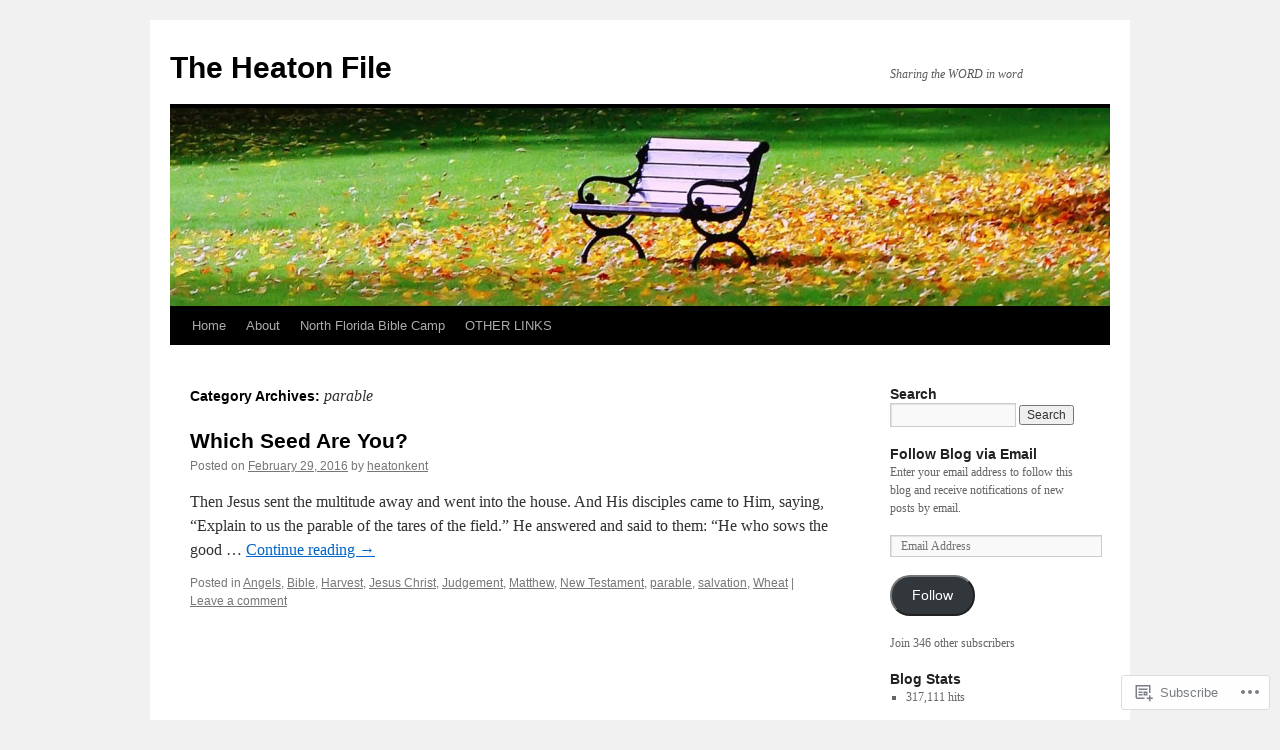

--- FILE ---
content_type: text/html; charset=UTF-8
request_url: https://heatonkent.com/category/parable/
body_size: 20641
content:
<!DOCTYPE html>
<html lang="en">
<head>
<meta charset="UTF-8" />
<title>
parable | The Heaton File</title>
<link rel="profile" href="https://gmpg.org/xfn/11" />
<link rel="stylesheet" type="text/css" media="all" href="https://s0.wp.com/wp-content/themes/pub/twentyten/style.css?m=1659017451i&amp;ver=20190507" />
<link rel="pingback" href="https://heatonkent.com/xmlrpc.php">
<meta name='robots' content='max-image-preview:large' />

<!-- Async WordPress.com Remote Login -->
<script id="wpcom_remote_login_js">
var wpcom_remote_login_extra_auth = '';
function wpcom_remote_login_remove_dom_node_id( element_id ) {
	var dom_node = document.getElementById( element_id );
	if ( dom_node ) { dom_node.parentNode.removeChild( dom_node ); }
}
function wpcom_remote_login_remove_dom_node_classes( class_name ) {
	var dom_nodes = document.querySelectorAll( '.' + class_name );
	for ( var i = 0; i < dom_nodes.length; i++ ) {
		dom_nodes[ i ].parentNode.removeChild( dom_nodes[ i ] );
	}
}
function wpcom_remote_login_final_cleanup() {
	wpcom_remote_login_remove_dom_node_classes( "wpcom_remote_login_msg" );
	wpcom_remote_login_remove_dom_node_id( "wpcom_remote_login_key" );
	wpcom_remote_login_remove_dom_node_id( "wpcom_remote_login_validate" );
	wpcom_remote_login_remove_dom_node_id( "wpcom_remote_login_js" );
	wpcom_remote_login_remove_dom_node_id( "wpcom_request_access_iframe" );
	wpcom_remote_login_remove_dom_node_id( "wpcom_request_access_styles" );
}

// Watch for messages back from the remote login
window.addEventListener( "message", function( e ) {
	if ( e.origin === "https://r-login.wordpress.com" ) {
		var data = {};
		try {
			data = JSON.parse( e.data );
		} catch( e ) {
			wpcom_remote_login_final_cleanup();
			return;
		}

		if ( data.msg === 'LOGIN' ) {
			// Clean up the login check iframe
			wpcom_remote_login_remove_dom_node_id( "wpcom_remote_login_key" );

			var id_regex = new RegExp( /^[0-9]+$/ );
			var token_regex = new RegExp( /^.*|.*|.*$/ );
			if (
				token_regex.test( data.token )
				&& id_regex.test( data.wpcomid )
			) {
				// We have everything we need to ask for a login
				var script = document.createElement( "script" );
				script.setAttribute( "id", "wpcom_remote_login_validate" );
				script.src = '/remote-login.php?wpcom_remote_login=validate'
					+ '&wpcomid=' + data.wpcomid
					+ '&token=' + encodeURIComponent( data.token )
					+ '&host=' + window.location.protocol
					+ '//' + window.location.hostname
					+ '&postid=160856'
					+ '&is_singular=';
				document.body.appendChild( script );
			}

			return;
		}

		// Safari ITP, not logged in, so redirect
		if ( data.msg === 'LOGIN-REDIRECT' ) {
			window.location = 'https://wordpress.com/log-in?redirect_to=' + window.location.href;
			return;
		}

		// Safari ITP, storage access failed, remove the request
		if ( data.msg === 'LOGIN-REMOVE' ) {
			var css_zap = 'html { -webkit-transition: margin-top 1s; transition: margin-top 1s; } /* 9001 */ html { margin-top: 0 !important; } * html body { margin-top: 0 !important; } @media screen and ( max-width: 782px ) { html { margin-top: 0 !important; } * html body { margin-top: 0 !important; } }';
			var style_zap = document.createElement( 'style' );
			style_zap.type = 'text/css';
			style_zap.appendChild( document.createTextNode( css_zap ) );
			document.body.appendChild( style_zap );

			var e = document.getElementById( 'wpcom_request_access_iframe' );
			e.parentNode.removeChild( e );

			document.cookie = 'wordpress_com_login_access=denied; path=/; max-age=31536000';

			return;
		}

		// Safari ITP
		if ( data.msg === 'REQUEST_ACCESS' ) {
			console.log( 'request access: safari' );

			// Check ITP iframe enable/disable knob
			if ( wpcom_remote_login_extra_auth !== 'safari_itp_iframe' ) {
				return;
			}

			// If we are in a "private window" there is no ITP.
			var private_window = false;
			try {
				var opendb = window.openDatabase( null, null, null, null );
			} catch( e ) {
				private_window = true;
			}

			if ( private_window ) {
				console.log( 'private window' );
				return;
			}

			var iframe = document.createElement( 'iframe' );
			iframe.id = 'wpcom_request_access_iframe';
			iframe.setAttribute( 'scrolling', 'no' );
			iframe.setAttribute( 'sandbox', 'allow-storage-access-by-user-activation allow-scripts allow-same-origin allow-top-navigation-by-user-activation' );
			iframe.src = 'https://r-login.wordpress.com/remote-login.php?wpcom_remote_login=request_access&origin=' + encodeURIComponent( data.origin ) + '&wpcomid=' + encodeURIComponent( data.wpcomid );

			var css = 'html { -webkit-transition: margin-top 1s; transition: margin-top 1s; } /* 9001 */ html { margin-top: 46px !important; } * html body { margin-top: 46px !important; } @media screen and ( max-width: 660px ) { html { margin-top: 71px !important; } * html body { margin-top: 71px !important; } #wpcom_request_access_iframe { display: block; height: 71px !important; } } #wpcom_request_access_iframe { border: 0px; height: 46px; position: fixed; top: 0; left: 0; width: 100%; min-width: 100%; z-index: 99999; background: #23282d; } ';

			var style = document.createElement( 'style' );
			style.type = 'text/css';
			style.id = 'wpcom_request_access_styles';
			style.appendChild( document.createTextNode( css ) );
			document.body.appendChild( style );

			document.body.appendChild( iframe );
		}

		if ( data.msg === 'DONE' ) {
			wpcom_remote_login_final_cleanup();
		}
	}
}, false );

// Inject the remote login iframe after the page has had a chance to load
// more critical resources
window.addEventListener( "DOMContentLoaded", function( e ) {
	var iframe = document.createElement( "iframe" );
	iframe.style.display = "none";
	iframe.setAttribute( "scrolling", "no" );
	iframe.setAttribute( "id", "wpcom_remote_login_key" );
	iframe.src = "https://r-login.wordpress.com/remote-login.php"
		+ "?wpcom_remote_login=key"
		+ "&origin=aHR0cHM6Ly9oZWF0b25rZW50LmNvbQ%3D%3D"
		+ "&wpcomid=58805415"
		+ "&time=" + Math.floor( Date.now() / 1000 );
	document.body.appendChild( iframe );
}, false );
</script>
<link rel='dns-prefetch' href='//s0.wp.com' />
<link rel="alternate" type="application/rss+xml" title="The Heaton File &raquo; Feed" href="https://heatonkent.com/feed/" />
<link rel="alternate" type="application/rss+xml" title="The Heaton File &raquo; Comments Feed" href="https://heatonkent.com/comments/feed/" />
<link rel="alternate" type="application/rss+xml" title="The Heaton File &raquo; parable Category Feed" href="https://heatonkent.com/category/parable/feed/" />
	<script type="text/javascript">
		/* <![CDATA[ */
		function addLoadEvent(func) {
			var oldonload = window.onload;
			if (typeof window.onload != 'function') {
				window.onload = func;
			} else {
				window.onload = function () {
					oldonload();
					func();
				}
			}
		}
		/* ]]> */
	</script>
	<link crossorigin='anonymous' rel='stylesheet' id='all-css-0-1' href='/wp-content/mu-plugins/likes/jetpack-likes.css?m=1743883414i&cssminify=yes' type='text/css' media='all' />
<style id='wp-emoji-styles-inline-css'>

	img.wp-smiley, img.emoji {
		display: inline !important;
		border: none !important;
		box-shadow: none !important;
		height: 1em !important;
		width: 1em !important;
		margin: 0 0.07em !important;
		vertical-align: -0.1em !important;
		background: none !important;
		padding: 0 !important;
	}
/*# sourceURL=wp-emoji-styles-inline-css */
</style>
<link crossorigin='anonymous' rel='stylesheet' id='all-css-2-1' href='/wp-content/plugins/gutenberg-core/v22.2.0/build/styles/block-library/style.css?m=1764855221i&cssminify=yes' type='text/css' media='all' />
<style id='wp-block-library-inline-css'>
.has-text-align-justify {
	text-align:justify;
}
.has-text-align-justify{text-align:justify;}

/*# sourceURL=wp-block-library-inline-css */
</style><style id='global-styles-inline-css'>
:root{--wp--preset--aspect-ratio--square: 1;--wp--preset--aspect-ratio--4-3: 4/3;--wp--preset--aspect-ratio--3-4: 3/4;--wp--preset--aspect-ratio--3-2: 3/2;--wp--preset--aspect-ratio--2-3: 2/3;--wp--preset--aspect-ratio--16-9: 16/9;--wp--preset--aspect-ratio--9-16: 9/16;--wp--preset--color--black: #000;--wp--preset--color--cyan-bluish-gray: #abb8c3;--wp--preset--color--white: #fff;--wp--preset--color--pale-pink: #f78da7;--wp--preset--color--vivid-red: #cf2e2e;--wp--preset--color--luminous-vivid-orange: #ff6900;--wp--preset--color--luminous-vivid-amber: #fcb900;--wp--preset--color--light-green-cyan: #7bdcb5;--wp--preset--color--vivid-green-cyan: #00d084;--wp--preset--color--pale-cyan-blue: #8ed1fc;--wp--preset--color--vivid-cyan-blue: #0693e3;--wp--preset--color--vivid-purple: #9b51e0;--wp--preset--color--blue: #0066cc;--wp--preset--color--medium-gray: #666;--wp--preset--color--light-gray: #f1f1f1;--wp--preset--gradient--vivid-cyan-blue-to-vivid-purple: linear-gradient(135deg,rgb(6,147,227) 0%,rgb(155,81,224) 100%);--wp--preset--gradient--light-green-cyan-to-vivid-green-cyan: linear-gradient(135deg,rgb(122,220,180) 0%,rgb(0,208,130) 100%);--wp--preset--gradient--luminous-vivid-amber-to-luminous-vivid-orange: linear-gradient(135deg,rgb(252,185,0) 0%,rgb(255,105,0) 100%);--wp--preset--gradient--luminous-vivid-orange-to-vivid-red: linear-gradient(135deg,rgb(255,105,0) 0%,rgb(207,46,46) 100%);--wp--preset--gradient--very-light-gray-to-cyan-bluish-gray: linear-gradient(135deg,rgb(238,238,238) 0%,rgb(169,184,195) 100%);--wp--preset--gradient--cool-to-warm-spectrum: linear-gradient(135deg,rgb(74,234,220) 0%,rgb(151,120,209) 20%,rgb(207,42,186) 40%,rgb(238,44,130) 60%,rgb(251,105,98) 80%,rgb(254,248,76) 100%);--wp--preset--gradient--blush-light-purple: linear-gradient(135deg,rgb(255,206,236) 0%,rgb(152,150,240) 100%);--wp--preset--gradient--blush-bordeaux: linear-gradient(135deg,rgb(254,205,165) 0%,rgb(254,45,45) 50%,rgb(107,0,62) 100%);--wp--preset--gradient--luminous-dusk: linear-gradient(135deg,rgb(255,203,112) 0%,rgb(199,81,192) 50%,rgb(65,88,208) 100%);--wp--preset--gradient--pale-ocean: linear-gradient(135deg,rgb(255,245,203) 0%,rgb(182,227,212) 50%,rgb(51,167,181) 100%);--wp--preset--gradient--electric-grass: linear-gradient(135deg,rgb(202,248,128) 0%,rgb(113,206,126) 100%);--wp--preset--gradient--midnight: linear-gradient(135deg,rgb(2,3,129) 0%,rgb(40,116,252) 100%);--wp--preset--font-size--small: 13px;--wp--preset--font-size--medium: 20px;--wp--preset--font-size--large: 36px;--wp--preset--font-size--x-large: 42px;--wp--preset--font-family--albert-sans: 'Albert Sans', sans-serif;--wp--preset--font-family--alegreya: Alegreya, serif;--wp--preset--font-family--arvo: Arvo, serif;--wp--preset--font-family--bodoni-moda: 'Bodoni Moda', serif;--wp--preset--font-family--bricolage-grotesque: 'Bricolage Grotesque', sans-serif;--wp--preset--font-family--cabin: Cabin, sans-serif;--wp--preset--font-family--chivo: Chivo, sans-serif;--wp--preset--font-family--commissioner: Commissioner, sans-serif;--wp--preset--font-family--cormorant: Cormorant, serif;--wp--preset--font-family--courier-prime: 'Courier Prime', monospace;--wp--preset--font-family--crimson-pro: 'Crimson Pro', serif;--wp--preset--font-family--dm-mono: 'DM Mono', monospace;--wp--preset--font-family--dm-sans: 'DM Sans', sans-serif;--wp--preset--font-family--dm-serif-display: 'DM Serif Display', serif;--wp--preset--font-family--domine: Domine, serif;--wp--preset--font-family--eb-garamond: 'EB Garamond', serif;--wp--preset--font-family--epilogue: Epilogue, sans-serif;--wp--preset--font-family--fahkwang: Fahkwang, sans-serif;--wp--preset--font-family--figtree: Figtree, sans-serif;--wp--preset--font-family--fira-sans: 'Fira Sans', sans-serif;--wp--preset--font-family--fjalla-one: 'Fjalla One', sans-serif;--wp--preset--font-family--fraunces: Fraunces, serif;--wp--preset--font-family--gabarito: Gabarito, system-ui;--wp--preset--font-family--ibm-plex-mono: 'IBM Plex Mono', monospace;--wp--preset--font-family--ibm-plex-sans: 'IBM Plex Sans', sans-serif;--wp--preset--font-family--ibarra-real-nova: 'Ibarra Real Nova', serif;--wp--preset--font-family--instrument-serif: 'Instrument Serif', serif;--wp--preset--font-family--inter: Inter, sans-serif;--wp--preset--font-family--josefin-sans: 'Josefin Sans', sans-serif;--wp--preset--font-family--jost: Jost, sans-serif;--wp--preset--font-family--libre-baskerville: 'Libre Baskerville', serif;--wp--preset--font-family--libre-franklin: 'Libre Franklin', sans-serif;--wp--preset--font-family--literata: Literata, serif;--wp--preset--font-family--lora: Lora, serif;--wp--preset--font-family--merriweather: Merriweather, serif;--wp--preset--font-family--montserrat: Montserrat, sans-serif;--wp--preset--font-family--newsreader: Newsreader, serif;--wp--preset--font-family--noto-sans-mono: 'Noto Sans Mono', sans-serif;--wp--preset--font-family--nunito: Nunito, sans-serif;--wp--preset--font-family--open-sans: 'Open Sans', sans-serif;--wp--preset--font-family--overpass: Overpass, sans-serif;--wp--preset--font-family--pt-serif: 'PT Serif', serif;--wp--preset--font-family--petrona: Petrona, serif;--wp--preset--font-family--piazzolla: Piazzolla, serif;--wp--preset--font-family--playfair-display: 'Playfair Display', serif;--wp--preset--font-family--plus-jakarta-sans: 'Plus Jakarta Sans', sans-serif;--wp--preset--font-family--poppins: Poppins, sans-serif;--wp--preset--font-family--raleway: Raleway, sans-serif;--wp--preset--font-family--roboto: Roboto, sans-serif;--wp--preset--font-family--roboto-slab: 'Roboto Slab', serif;--wp--preset--font-family--rubik: Rubik, sans-serif;--wp--preset--font-family--rufina: Rufina, serif;--wp--preset--font-family--sora: Sora, sans-serif;--wp--preset--font-family--source-sans-3: 'Source Sans 3', sans-serif;--wp--preset--font-family--source-serif-4: 'Source Serif 4', serif;--wp--preset--font-family--space-mono: 'Space Mono', monospace;--wp--preset--font-family--syne: Syne, sans-serif;--wp--preset--font-family--texturina: Texturina, serif;--wp--preset--font-family--urbanist: Urbanist, sans-serif;--wp--preset--font-family--work-sans: 'Work Sans', sans-serif;--wp--preset--spacing--20: 0.44rem;--wp--preset--spacing--30: 0.67rem;--wp--preset--spacing--40: 1rem;--wp--preset--spacing--50: 1.5rem;--wp--preset--spacing--60: 2.25rem;--wp--preset--spacing--70: 3.38rem;--wp--preset--spacing--80: 5.06rem;--wp--preset--shadow--natural: 6px 6px 9px rgba(0, 0, 0, 0.2);--wp--preset--shadow--deep: 12px 12px 50px rgba(0, 0, 0, 0.4);--wp--preset--shadow--sharp: 6px 6px 0px rgba(0, 0, 0, 0.2);--wp--preset--shadow--outlined: 6px 6px 0px -3px rgb(255, 255, 255), 6px 6px rgb(0, 0, 0);--wp--preset--shadow--crisp: 6px 6px 0px rgb(0, 0, 0);}:where(.is-layout-flex){gap: 0.5em;}:where(.is-layout-grid){gap: 0.5em;}body .is-layout-flex{display: flex;}.is-layout-flex{flex-wrap: wrap;align-items: center;}.is-layout-flex > :is(*, div){margin: 0;}body .is-layout-grid{display: grid;}.is-layout-grid > :is(*, div){margin: 0;}:where(.wp-block-columns.is-layout-flex){gap: 2em;}:where(.wp-block-columns.is-layout-grid){gap: 2em;}:where(.wp-block-post-template.is-layout-flex){gap: 1.25em;}:where(.wp-block-post-template.is-layout-grid){gap: 1.25em;}.has-black-color{color: var(--wp--preset--color--black) !important;}.has-cyan-bluish-gray-color{color: var(--wp--preset--color--cyan-bluish-gray) !important;}.has-white-color{color: var(--wp--preset--color--white) !important;}.has-pale-pink-color{color: var(--wp--preset--color--pale-pink) !important;}.has-vivid-red-color{color: var(--wp--preset--color--vivid-red) !important;}.has-luminous-vivid-orange-color{color: var(--wp--preset--color--luminous-vivid-orange) !important;}.has-luminous-vivid-amber-color{color: var(--wp--preset--color--luminous-vivid-amber) !important;}.has-light-green-cyan-color{color: var(--wp--preset--color--light-green-cyan) !important;}.has-vivid-green-cyan-color{color: var(--wp--preset--color--vivid-green-cyan) !important;}.has-pale-cyan-blue-color{color: var(--wp--preset--color--pale-cyan-blue) !important;}.has-vivid-cyan-blue-color{color: var(--wp--preset--color--vivid-cyan-blue) !important;}.has-vivid-purple-color{color: var(--wp--preset--color--vivid-purple) !important;}.has-black-background-color{background-color: var(--wp--preset--color--black) !important;}.has-cyan-bluish-gray-background-color{background-color: var(--wp--preset--color--cyan-bluish-gray) !important;}.has-white-background-color{background-color: var(--wp--preset--color--white) !important;}.has-pale-pink-background-color{background-color: var(--wp--preset--color--pale-pink) !important;}.has-vivid-red-background-color{background-color: var(--wp--preset--color--vivid-red) !important;}.has-luminous-vivid-orange-background-color{background-color: var(--wp--preset--color--luminous-vivid-orange) !important;}.has-luminous-vivid-amber-background-color{background-color: var(--wp--preset--color--luminous-vivid-amber) !important;}.has-light-green-cyan-background-color{background-color: var(--wp--preset--color--light-green-cyan) !important;}.has-vivid-green-cyan-background-color{background-color: var(--wp--preset--color--vivid-green-cyan) !important;}.has-pale-cyan-blue-background-color{background-color: var(--wp--preset--color--pale-cyan-blue) !important;}.has-vivid-cyan-blue-background-color{background-color: var(--wp--preset--color--vivid-cyan-blue) !important;}.has-vivid-purple-background-color{background-color: var(--wp--preset--color--vivid-purple) !important;}.has-black-border-color{border-color: var(--wp--preset--color--black) !important;}.has-cyan-bluish-gray-border-color{border-color: var(--wp--preset--color--cyan-bluish-gray) !important;}.has-white-border-color{border-color: var(--wp--preset--color--white) !important;}.has-pale-pink-border-color{border-color: var(--wp--preset--color--pale-pink) !important;}.has-vivid-red-border-color{border-color: var(--wp--preset--color--vivid-red) !important;}.has-luminous-vivid-orange-border-color{border-color: var(--wp--preset--color--luminous-vivid-orange) !important;}.has-luminous-vivid-amber-border-color{border-color: var(--wp--preset--color--luminous-vivid-amber) !important;}.has-light-green-cyan-border-color{border-color: var(--wp--preset--color--light-green-cyan) !important;}.has-vivid-green-cyan-border-color{border-color: var(--wp--preset--color--vivid-green-cyan) !important;}.has-pale-cyan-blue-border-color{border-color: var(--wp--preset--color--pale-cyan-blue) !important;}.has-vivid-cyan-blue-border-color{border-color: var(--wp--preset--color--vivid-cyan-blue) !important;}.has-vivid-purple-border-color{border-color: var(--wp--preset--color--vivid-purple) !important;}.has-vivid-cyan-blue-to-vivid-purple-gradient-background{background: var(--wp--preset--gradient--vivid-cyan-blue-to-vivid-purple) !important;}.has-light-green-cyan-to-vivid-green-cyan-gradient-background{background: var(--wp--preset--gradient--light-green-cyan-to-vivid-green-cyan) !important;}.has-luminous-vivid-amber-to-luminous-vivid-orange-gradient-background{background: var(--wp--preset--gradient--luminous-vivid-amber-to-luminous-vivid-orange) !important;}.has-luminous-vivid-orange-to-vivid-red-gradient-background{background: var(--wp--preset--gradient--luminous-vivid-orange-to-vivid-red) !important;}.has-very-light-gray-to-cyan-bluish-gray-gradient-background{background: var(--wp--preset--gradient--very-light-gray-to-cyan-bluish-gray) !important;}.has-cool-to-warm-spectrum-gradient-background{background: var(--wp--preset--gradient--cool-to-warm-spectrum) !important;}.has-blush-light-purple-gradient-background{background: var(--wp--preset--gradient--blush-light-purple) !important;}.has-blush-bordeaux-gradient-background{background: var(--wp--preset--gradient--blush-bordeaux) !important;}.has-luminous-dusk-gradient-background{background: var(--wp--preset--gradient--luminous-dusk) !important;}.has-pale-ocean-gradient-background{background: var(--wp--preset--gradient--pale-ocean) !important;}.has-electric-grass-gradient-background{background: var(--wp--preset--gradient--electric-grass) !important;}.has-midnight-gradient-background{background: var(--wp--preset--gradient--midnight) !important;}.has-small-font-size{font-size: var(--wp--preset--font-size--small) !important;}.has-medium-font-size{font-size: var(--wp--preset--font-size--medium) !important;}.has-large-font-size{font-size: var(--wp--preset--font-size--large) !important;}.has-x-large-font-size{font-size: var(--wp--preset--font-size--x-large) !important;}.has-albert-sans-font-family{font-family: var(--wp--preset--font-family--albert-sans) !important;}.has-alegreya-font-family{font-family: var(--wp--preset--font-family--alegreya) !important;}.has-arvo-font-family{font-family: var(--wp--preset--font-family--arvo) !important;}.has-bodoni-moda-font-family{font-family: var(--wp--preset--font-family--bodoni-moda) !important;}.has-bricolage-grotesque-font-family{font-family: var(--wp--preset--font-family--bricolage-grotesque) !important;}.has-cabin-font-family{font-family: var(--wp--preset--font-family--cabin) !important;}.has-chivo-font-family{font-family: var(--wp--preset--font-family--chivo) !important;}.has-commissioner-font-family{font-family: var(--wp--preset--font-family--commissioner) !important;}.has-cormorant-font-family{font-family: var(--wp--preset--font-family--cormorant) !important;}.has-courier-prime-font-family{font-family: var(--wp--preset--font-family--courier-prime) !important;}.has-crimson-pro-font-family{font-family: var(--wp--preset--font-family--crimson-pro) !important;}.has-dm-mono-font-family{font-family: var(--wp--preset--font-family--dm-mono) !important;}.has-dm-sans-font-family{font-family: var(--wp--preset--font-family--dm-sans) !important;}.has-dm-serif-display-font-family{font-family: var(--wp--preset--font-family--dm-serif-display) !important;}.has-domine-font-family{font-family: var(--wp--preset--font-family--domine) !important;}.has-eb-garamond-font-family{font-family: var(--wp--preset--font-family--eb-garamond) !important;}.has-epilogue-font-family{font-family: var(--wp--preset--font-family--epilogue) !important;}.has-fahkwang-font-family{font-family: var(--wp--preset--font-family--fahkwang) !important;}.has-figtree-font-family{font-family: var(--wp--preset--font-family--figtree) !important;}.has-fira-sans-font-family{font-family: var(--wp--preset--font-family--fira-sans) !important;}.has-fjalla-one-font-family{font-family: var(--wp--preset--font-family--fjalla-one) !important;}.has-fraunces-font-family{font-family: var(--wp--preset--font-family--fraunces) !important;}.has-gabarito-font-family{font-family: var(--wp--preset--font-family--gabarito) !important;}.has-ibm-plex-mono-font-family{font-family: var(--wp--preset--font-family--ibm-plex-mono) !important;}.has-ibm-plex-sans-font-family{font-family: var(--wp--preset--font-family--ibm-plex-sans) !important;}.has-ibarra-real-nova-font-family{font-family: var(--wp--preset--font-family--ibarra-real-nova) !important;}.has-instrument-serif-font-family{font-family: var(--wp--preset--font-family--instrument-serif) !important;}.has-inter-font-family{font-family: var(--wp--preset--font-family--inter) !important;}.has-josefin-sans-font-family{font-family: var(--wp--preset--font-family--josefin-sans) !important;}.has-jost-font-family{font-family: var(--wp--preset--font-family--jost) !important;}.has-libre-baskerville-font-family{font-family: var(--wp--preset--font-family--libre-baskerville) !important;}.has-libre-franklin-font-family{font-family: var(--wp--preset--font-family--libre-franklin) !important;}.has-literata-font-family{font-family: var(--wp--preset--font-family--literata) !important;}.has-lora-font-family{font-family: var(--wp--preset--font-family--lora) !important;}.has-merriweather-font-family{font-family: var(--wp--preset--font-family--merriweather) !important;}.has-montserrat-font-family{font-family: var(--wp--preset--font-family--montserrat) !important;}.has-newsreader-font-family{font-family: var(--wp--preset--font-family--newsreader) !important;}.has-noto-sans-mono-font-family{font-family: var(--wp--preset--font-family--noto-sans-mono) !important;}.has-nunito-font-family{font-family: var(--wp--preset--font-family--nunito) !important;}.has-open-sans-font-family{font-family: var(--wp--preset--font-family--open-sans) !important;}.has-overpass-font-family{font-family: var(--wp--preset--font-family--overpass) !important;}.has-pt-serif-font-family{font-family: var(--wp--preset--font-family--pt-serif) !important;}.has-petrona-font-family{font-family: var(--wp--preset--font-family--petrona) !important;}.has-piazzolla-font-family{font-family: var(--wp--preset--font-family--piazzolla) !important;}.has-playfair-display-font-family{font-family: var(--wp--preset--font-family--playfair-display) !important;}.has-plus-jakarta-sans-font-family{font-family: var(--wp--preset--font-family--plus-jakarta-sans) !important;}.has-poppins-font-family{font-family: var(--wp--preset--font-family--poppins) !important;}.has-raleway-font-family{font-family: var(--wp--preset--font-family--raleway) !important;}.has-roboto-font-family{font-family: var(--wp--preset--font-family--roboto) !important;}.has-roboto-slab-font-family{font-family: var(--wp--preset--font-family--roboto-slab) !important;}.has-rubik-font-family{font-family: var(--wp--preset--font-family--rubik) !important;}.has-rufina-font-family{font-family: var(--wp--preset--font-family--rufina) !important;}.has-sora-font-family{font-family: var(--wp--preset--font-family--sora) !important;}.has-source-sans-3-font-family{font-family: var(--wp--preset--font-family--source-sans-3) !important;}.has-source-serif-4-font-family{font-family: var(--wp--preset--font-family--source-serif-4) !important;}.has-space-mono-font-family{font-family: var(--wp--preset--font-family--space-mono) !important;}.has-syne-font-family{font-family: var(--wp--preset--font-family--syne) !important;}.has-texturina-font-family{font-family: var(--wp--preset--font-family--texturina) !important;}.has-urbanist-font-family{font-family: var(--wp--preset--font-family--urbanist) !important;}.has-work-sans-font-family{font-family: var(--wp--preset--font-family--work-sans) !important;}
/*# sourceURL=global-styles-inline-css */
</style>

<style id='classic-theme-styles-inline-css'>
/*! This file is auto-generated */
.wp-block-button__link{color:#fff;background-color:#32373c;border-radius:9999px;box-shadow:none;text-decoration:none;padding:calc(.667em + 2px) calc(1.333em + 2px);font-size:1.125em}.wp-block-file__button{background:#32373c;color:#fff;text-decoration:none}
/*# sourceURL=/wp-includes/css/classic-themes.min.css */
</style>
<link crossorigin='anonymous' rel='stylesheet' id='all-css-4-1' href='/_static/??-eJyNj+sOgjAMhV/I0oBG8YfxWdioON0t65Dw9hZIvMSE+KdpT853doZDBB18Jp8x2r4znlEHZYO+M1ZFWRclsHHREiR6FDtsDeeXAziPlgrNvMGPINfDOyuR6C42eXI4ak1DlpzY1rAhCgNKxUTMINOZ3kG+Csg/3CJj7BXmQYRRVFwK/uedfwHzm2ulEkloJ2uH4vo416COAkiVJpvgvw642MakCT27U7mvy3pbVcfD7QlstJXp&cssminify=yes' type='text/css' media='all' />
<style id='jetpack-global-styles-frontend-style-inline-css'>
:root { --font-headings: unset; --font-base: unset; --font-headings-default: -apple-system,BlinkMacSystemFont,"Segoe UI",Roboto,Oxygen-Sans,Ubuntu,Cantarell,"Helvetica Neue",sans-serif; --font-base-default: -apple-system,BlinkMacSystemFont,"Segoe UI",Roboto,Oxygen-Sans,Ubuntu,Cantarell,"Helvetica Neue",sans-serif;}
/*# sourceURL=jetpack-global-styles-frontend-style-inline-css */
</style>
<link crossorigin='anonymous' rel='stylesheet' id='all-css-6-1' href='/_static/??-eJyNjcsKAjEMRX/IGtQZBxfip0hMS9sxTYppGfx7H7gRN+7ugcs5sFRHKi1Ig9Jd5R6zGMyhVaTrh8G6QFHfORhYwlvw6P39PbPENZmt4G/ROQuBKWVkxxrVvuBH1lIoz2waILJekF+HUzlupnG3nQ77YZwfuRJIaQ==&cssminify=yes' type='text/css' media='all' />
<script type="text/javascript" id="wpcom-actionbar-placeholder-js-extra">
/* <![CDATA[ */
var actionbardata = {"siteID":"58805415","postID":"0","siteURL":"https://heatonkent.com","xhrURL":"https://heatonkent.com/wp-admin/admin-ajax.php","nonce":"0b2adfe689","isLoggedIn":"","statusMessage":"","subsEmailDefault":"instantly","proxyScriptUrl":"https://s0.wp.com/wp-content/js/wpcom-proxy-request.js?m=1513050504i&amp;ver=20211021","i18n":{"followedText":"New posts from this site will now appear in your \u003Ca href=\"https://wordpress.com/reader\"\u003EReader\u003C/a\u003E","foldBar":"Collapse this bar","unfoldBar":"Expand this bar","shortLinkCopied":"Shortlink copied to clipboard."}};
//# sourceURL=wpcom-actionbar-placeholder-js-extra
/* ]]> */
</script>
<script type="text/javascript" id="jetpack-mu-wpcom-settings-js-before">
/* <![CDATA[ */
var JETPACK_MU_WPCOM_SETTINGS = {"assetsUrl":"https://s0.wp.com/wp-content/mu-plugins/jetpack-mu-wpcom-plugin/sun/jetpack_vendor/automattic/jetpack-mu-wpcom/src/build/"};
//# sourceURL=jetpack-mu-wpcom-settings-js-before
/* ]]> */
</script>
<script crossorigin='anonymous' type='text/javascript'  src='/wp-content/js/rlt-proxy.js?m=1720530689i'></script>
<script type="text/javascript" id="rlt-proxy-js-after">
/* <![CDATA[ */
	rltInitialize( {"token":null,"iframeOrigins":["https:\/\/widgets.wp.com"]} );
//# sourceURL=rlt-proxy-js-after
/* ]]> */
</script>
<link rel="EditURI" type="application/rsd+xml" title="RSD" href="https://heatonkent.wordpress.com/xmlrpc.php?rsd" />
<meta name="generator" content="WordPress.com" />

<!-- Jetpack Open Graph Tags -->
<meta property="og:type" content="website" />
<meta property="og:title" content="parable &#8211; The Heaton File" />
<meta property="og:url" content="https://heatonkent.com/category/parable/" />
<meta property="og:site_name" content="The Heaton File" />
<meta property="og:image" content="https://s0.wp.com/i/blank.jpg?m=1383295312i" />
<meta property="og:image:width" content="200" />
<meta property="og:image:height" content="200" />
<meta property="og:image:alt" content="" />
<meta property="og:locale" content="en_US" />

<!-- End Jetpack Open Graph Tags -->
<link rel="shortcut icon" type="image/x-icon" href="https://s0.wp.com/i/favicon.ico?m=1713425267i" sizes="16x16 24x24 32x32 48x48" />
<link rel="icon" type="image/x-icon" href="https://s0.wp.com/i/favicon.ico?m=1713425267i" sizes="16x16 24x24 32x32 48x48" />
<link rel="apple-touch-icon" href="https://s0.wp.com/i/webclip.png?m=1713868326i" />
<link rel='openid.server' href='https://heatonkent.com/?openidserver=1' />
<link rel='openid.delegate' href='https://heatonkent.com/' />
<link rel="search" type="application/opensearchdescription+xml" href="https://heatonkent.com/osd.xml" title="The Heaton File" />
<link rel="search" type="application/opensearchdescription+xml" href="https://s1.wp.com/opensearch.xml" title="WordPress.com" />
		<style type="text/css">
			.recentcomments a {
				display: inline !important;
				padding: 0 !important;
				margin: 0 !important;
			}

			table.recentcommentsavatartop img.avatar, table.recentcommentsavatarend img.avatar {
				border: 0px;
				margin: 0;
			}

			table.recentcommentsavatartop a, table.recentcommentsavatarend a {
				border: 0px !important;
				background-color: transparent !important;
			}

			td.recentcommentsavatarend, td.recentcommentsavatartop {
				padding: 0px 0px 1px 0px;
				margin: 0px;
			}

			td.recentcommentstextend {
				border: none !important;
				padding: 0px 0px 2px 10px;
			}

			.rtl td.recentcommentstextend {
				padding: 0px 10px 2px 0px;
			}

			td.recentcommentstexttop {
				border: none;
				padding: 0px 0px 0px 10px;
			}

			.rtl td.recentcommentstexttop {
				padding: 0px 10px 0px 0px;
			}
		</style>
		<meta name="description" content="Posts about parable written by heatonkent" />
			<link rel="stylesheet" id="custom-css-css" type="text/css" href="https://s0.wp.com/?custom-css=1&#038;csblog=3YJYr&#038;cscache=6&#038;csrev=8" />
			<link crossorigin='anonymous' rel='stylesheet' id='all-css-0-3' href='/_static/??-eJydjtsKwkAMRH/INtQL6oP4KdKmoaTd3YQmy+LfW/ECvqlvc4bhMFC0QklOySHmSkMeOBmM5Nri9GSwnODCCaELgpOBFVaaazRbwdeCKH0OZIDtLNkovDev4kff41Dm0C/YGc6szrJsP6iOnP48WrgfyA1ctFKxJZlfA91t53hq9rvN8dBsm/V4A009eyk=&cssminify=yes' type='text/css' media='all' />
</head>

<body class="archive category category-parable category-408776 custom-background wp-theme-pubtwentyten customizer-styles-applied single-author jetpack-reblog-enabled">
<div id="wrapper" class="hfeed">
	<div id="header">
		<div id="masthead">
			<div id="branding" role="banner">
								<div id="site-title">
					<span>
						<a href="https://heatonkent.com/" title="The Heaton File" rel="home">The Heaton File</a>
					</span>
				</div>
				<div id="site-description">Sharing the WORD in word</div>

									<a class="home-link" href="https://heatonkent.com/" title="The Heaton File" rel="home">
						<img src="https://heatonkent.com/wp-content/uploads/2015/10/cropped-landscapes-146a.jpg" width="940" height="198" alt="" />
					</a>
								</div><!-- #branding -->

			<div id="access" role="navigation">
								<div class="skip-link screen-reader-text"><a href="#content" title="Skip to content">Skip to content</a></div>
				<div class="menu-header"><ul id="menu-home" class="menu"><li id="menu-item-168287" class="menu-item menu-item-type-custom menu-item-object-custom menu-item-home menu-item-168287"><a href="https://heatonkent.com/">Home</a></li>
<li id="menu-item-168288" class="menu-item menu-item-type-post_type menu-item-object-page menu-item-168288"><a href="https://heatonkent.com/about/">About</a></li>
<li id="menu-item-168525" class="menu-item menu-item-type-custom menu-item-object-custom menu-item-168525"><a href="http://northfloridabiblecamp.com/">North Florida Bible Camp</a></li>
<li id="menu-item-168528" class="menu-item menu-item-type-post_type menu-item-object-page menu-item-168528"><a href="https://heatonkent.com/other-links/">OTHER LINKS</a></li>
</ul></div>			</div><!-- #access -->
		</div><!-- #masthead -->
	</div><!-- #header -->

	<div id="main">

		<div id="container">
			<div id="content" role="main">

				<h1 class="page-title">Category Archives: <span>parable</span></h1>
				



	
			<div id="post-160856" class="post-160856 post type-post status-publish format-standard hentry category-angels category-bible category-harvest category-jesus-christ category-judgement category-matthew category-new-testament category-parable category-salvation category-wheat">
			<h2 class="entry-title"><a href="https://heatonkent.com/2016/02/29/which-seed-are-you/" rel="bookmark">Which Seed Are&nbsp;You?</a></h2>

			<div class="entry-meta">
				<span class="meta-prep meta-prep-author">Posted on</span> <a href="https://heatonkent.com/2016/02/29/which-seed-are-you/" title="7:23 am" rel="bookmark"><span class="entry-date">February 29, 2016</span></a> <span class="meta-sep">by</span> <span class="author vcard"><a class="url fn n" href="https://heatonkent.com/author/heatonkent/" title="View all posts by heatonkent">heatonkent</a></span>			</div><!-- .entry-meta -->

					<div class="entry-summary">
				<p>Then Jesus sent the multitude away and went into the house. And His disciples came to Him, saying, &#8220;Explain to us the parable of the tares of the field.&#8221; He answered and said to them: &#8220;He who sows the good &hellip; <a href="https://heatonkent.com/2016/02/29/which-seed-are-you/">Continue reading <span class="meta-nav">&rarr;</span></a></p>
			</div><!-- .entry-summary -->
	
			<div class="entry-utility">
													<span class="cat-links">
						<span class="entry-utility-prep entry-utility-prep-cat-links">Posted in</span> <a href="https://heatonkent.com/category/angels/" rel="category tag">Angels</a>, <a href="https://heatonkent.com/category/bible/" rel="category tag">Bible</a>, <a href="https://heatonkent.com/category/harvest/" rel="category tag">Harvest</a>, <a href="https://heatonkent.com/category/jesus-christ/" rel="category tag">Jesus Christ</a>, <a href="https://heatonkent.com/category/judgement/" rel="category tag">Judgement</a>, <a href="https://heatonkent.com/category/matthew/" rel="category tag">Matthew</a>, <a href="https://heatonkent.com/category/new-testament/" rel="category tag">New Testament</a>, <a href="https://heatonkent.com/category/parable/" rel="category tag">parable</a>, <a href="https://heatonkent.com/category/salvation/" rel="category tag">salvation</a>, <a href="https://heatonkent.com/category/wheat/" rel="category tag">Wheat</a>					</span>
					<span class="meta-sep">|</span>
				
				
				<span class="comments-link"><a href="https://heatonkent.com/2016/02/29/which-seed-are-you/#respond">Leave a comment</a></span>

							</div><!-- .entry-utility -->
		</div><!-- #post-160856 -->

		
	


			</div><!-- #content -->
		</div><!-- #container -->


		<div id="primary" class="widget-area" role="complementary">
						<ul class="xoxo">

<li id="search-3" class="widget-container widget_search"><h3 class="widget-title">Search</h3><form role="search" method="get" id="searchform" class="searchform" action="https://heatonkent.com/">
				<div>
					<label class="screen-reader-text" for="s">Search for:</label>
					<input type="text" value="" name="s" id="s" />
					<input type="submit" id="searchsubmit" value="Search" />
				</div>
			</form></li><li id="blog_subscription-2" class="widget-container widget_blog_subscription jetpack_subscription_widget"><h3 class="widget-title"><label for="subscribe-field">Follow Blog via Email</label></h3>

			<div class="wp-block-jetpack-subscriptions__container">
			<form
				action="https://subscribe.wordpress.com"
				method="post"
				accept-charset="utf-8"
				data-blog="58805415"
				data-post_access_level="everybody"
				id="subscribe-blog"
			>
				<p>Enter your email address to follow this blog and receive notifications of new posts by email.</p>
				<p id="subscribe-email">
					<label
						id="subscribe-field-label"
						for="subscribe-field"
						class="screen-reader-text"
					>
						Email Address:					</label>

					<input
							type="email"
							name="email"
							autocomplete="email"
							
							style="width: 95%; padding: 1px 10px"
							placeholder="Email Address"
							value=""
							id="subscribe-field"
							required
						/>				</p>

				<p id="subscribe-submit"
									>
					<input type="hidden" name="action" value="subscribe"/>
					<input type="hidden" name="blog_id" value="58805415"/>
					<input type="hidden" name="source" value="https://heatonkent.com/category/parable/"/>
					<input type="hidden" name="sub-type" value="widget"/>
					<input type="hidden" name="redirect_fragment" value="subscribe-blog"/>
					<input type="hidden" id="_wpnonce" name="_wpnonce" value="5c1195287a" />					<button type="submit"
													class="wp-block-button__link"
																	>
						Follow					</button>
				</p>
			</form>
							<div class="wp-block-jetpack-subscriptions__subscount">
					Join 346 other subscribers				</div>
						</div>
			
</li><li id="blog-stats-2" class="widget-container widget_blog-stats"><h3 class="widget-title">Blog Stats</h3>		<ul>
			<li>317,111 hits</li>
		</ul>
		</li>
		<li id="recent-posts-3" class="widget-container widget_recent_entries">
		<h3 class="widget-title">Recent Articles</h3>
		<ul>
											<li>
					<a href="https://heatonkent.com/2026/01/09/three-declarations-of-the-lords-supper/">Three Declarations Of The Lord&#8217;s&nbsp;Supper</a>
									</li>
											<li>
					<a href="https://heatonkent.com/2026/01/08/davids-treatment-of-nathan-the-prophet/">David&#8217;s Treatment Of Nathan The&nbsp;Prophet</a>
									</li>
											<li>
					<a href="https://heatonkent.com/2026/01/07/peters-second-sermon/">Peter&#8217;s Second Sermon</a>
									</li>
											<li>
					<a href="https://heatonkent.com/2026/01/06/the-right-hand-of-god-2/">The Right Hand Of&nbsp;God</a>
									</li>
											<li>
					<a href="https://heatonkent.com/2026/01/05/davids-temple/">David&#8217;s Temple</a>
									</li>
											<li>
					<a href="https://heatonkent.com/2026/01/02/family-left-behind/">Family Left Behind</a>
									</li>
											<li>
					<a href="https://heatonkent.com/2026/01/01/joshuas-new-year/">Joshua&#8217;s New Year</a>
									</li>
											<li>
					<a href="https://heatonkent.com/2025/12/31/son-of-david/">Son Of David</a>
									</li>
											<li>
					<a href="https://heatonkent.com/2025/12/30/the-importance-of-the-doers/">The Importance Of The&nbsp;Doers</a>
									</li>
											<li>
					<a href="https://heatonkent.com/2025/12/29/they-were-destroyed/">They Were Destroyed</a>
									</li>
											<li>
					<a href="https://heatonkent.com/2025/12/26/twisting-scriptures/">Twisting Scriptures</a>
									</li>
											<li>
					<a href="https://heatonkent.com/2025/12/25/today-is-christmas/">Today Is Christmas</a>
									</li>
											<li>
					<a href="https://heatonkent.com/2025/12/24/willing-to-suffer/">Willing To Suffer</a>
									</li>
											<li>
					<a href="https://heatonkent.com/2025/12/23/he-became-poor-for-me/">He Became Poor For&nbsp;Me</a>
									</li>
											<li>
					<a href="https://heatonkent.com/2025/12/22/early-man-deliberatley-made-fire/">Early Man Deliberatley Made&nbsp;Fire</a>
									</li>
											<li>
					<a href="https://heatonkent.com/2025/12/19/the-truth/">The Truth</a>
									</li>
											<li>
					<a href="https://heatonkent.com/2025/12/18/two-kinds-of-church-members/">Two Kinds Of Church&nbsp;Members</a>
									</li>
											<li>
					<a href="https://heatonkent.com/2025/12/17/they-forgot-what-jesus-said/">They Forgot What Jesus&nbsp;Said</a>
									</li>
											<li>
					<a href="https://heatonkent.com/2025/12/16/the-mind-of-man-is-not-the-mind-of-god/">The Mind Of Man Is Not The Mind Of&nbsp;God</a>
									</li>
											<li>
					<a href="https://heatonkent.com/2025/12/15/the-challenge-of-prosperity/">The Challenge Of&nbsp;Prosperity</a>
									</li>
											<li>
					<a href="https://heatonkent.com/2025/12/12/faith-struggling-with-motivation/">Faith Struggling With&nbsp;Motivation</a>
									</li>
											<li>
					<a href="https://heatonkent.com/2025/12/11/doing-good-for-others/">Doing Good For&nbsp;Others</a>
									</li>
											<li>
					<a href="https://heatonkent.com/2025/12/10/having-the-mind-of-christ/">Having The Mind Of&nbsp;Christ</a>
									</li>
											<li>
					<a href="https://heatonkent.com/2025/12/09/asking-in-his-name/">Asking In His&nbsp;Name</a>
									</li>
											<li>
					<a href="https://heatonkent.com/2025/12/08/how-do-you-view-god/">How Do You View&nbsp;God?</a>
									</li>
											<li>
					<a href="https://heatonkent.com/2025/12/05/sadducees-in-the-church/">Sadducees In The&nbsp;Church</a>
									</li>
											<li>
					<a href="https://heatonkent.com/2025/12/04/do-you-understand-what-you-are-reading/">Do You Understand What You Are&nbsp;Reading?</a>
									</li>
											<li>
					<a href="https://heatonkent.com/2025/12/03/the-nature-of-god/">The Nature Of&nbsp;God</a>
									</li>
											<li>
					<a href="https://heatonkent.com/2025/12/02/who-is-to-blame/">Who Is To&nbsp;Blame?</a>
									</li>
											<li>
					<a href="https://heatonkent.com/2025/12/01/do-not-be-ignorant-of-the-enemy/">Do Not Be Ignorant Of The&nbsp;Enemy</a>
									</li>
											<li>
					<a href="https://heatonkent.com/2025/11/28/enjoying-growing-older/">Enjoying Growing Older</a>
									</li>
											<li>
					<a href="https://heatonkent.com/2025/11/26/he-who-believes/">He Who Believes</a>
									</li>
											<li>
					<a href="https://heatonkent.com/2025/11/25/the-importance-of-example/">The Importance Of&nbsp;Example</a>
									</li>
											<li>
					<a href="https://heatonkent.com/2025/11/24/rooted-in-christ/">Rooted In Christ</a>
									</li>
											<li>
					<a href="https://heatonkent.com/2025/11/21/the-one-sacrifice/">The One Sacrifice</a>
									</li>
											<li>
					<a href="https://heatonkent.com/2025/11/20/striving-to-raise-godly-children/">Striving To Raise Godly&nbsp;Children</a>
									</li>
											<li>
					<a href="https://heatonkent.com/2025/11/19/a-daily-faith/">A Daily Faith</a>
									</li>
											<li>
					<a href="https://heatonkent.com/2025/11/18/david-inquired-of-the-lord/">David Inquired Of The&nbsp;Lord</a>
									</li>
											<li>
					<a href="https://heatonkent.com/2025/11/17/it-was-his-choice/">It Was His&nbsp;Choice</a>
									</li>
											<li>
					<a href="https://heatonkent.com/2025/11/14/why-heaven-is-so-wonderful/">Why Heaven Is So&nbsp;Wonderful</a>
									</li>
											<li>
					<a href="https://heatonkent.com/2025/11/13/striving-to-be-a-godly-spouse/">Striving To Be A Godly&nbsp;Spouse</a>
									</li>
											<li>
					<a href="https://heatonkent.com/2025/11/12/demons-obey-him-but-people-dont/">Demons Obey Him, But People&nbsp;Don&#8217;t</a>
									</li>
											<li>
					<a href="https://heatonkent.com/2025/11/11/the-man-without-proper-clothes/">The Man Without Proper&nbsp;Clothes</a>
									</li>
											<li>
					<a href="https://heatonkent.com/2025/11/10/when-anger-becomes-sin/">When Anger Becomes&nbsp;Sin</a>
									</li>
											<li>
					<a href="https://heatonkent.com/2025/11/07/a-marked-man/">A Marked Man</a>
									</li>
											<li>
					<a href="https://heatonkent.com/2025/11/06/choosing-a-godly-mate/">Choosing A Godly&nbsp;Mate</a>
									</li>
											<li>
					<a href="https://heatonkent.com/2025/11/05/scoffers-will-come/">Scoffers Will Come</a>
									</li>
											<li>
					<a href="https://heatonkent.com/2025/11/04/the-eyes-of-faith-see-so-much-more/">The Eyes Of Faith See So Much&nbsp;More</a>
									</li>
											<li>
					<a href="https://heatonkent.com/2025/11/03/good-intentions/">Good Intentions</a>
									</li>
											<li>
					<a href="https://heatonkent.com/2025/11/01/growing-in-christ/">Growing In Christ</a>
									</li>
					</ul>

		</li><li id="top-posts-2" class="widget-container widget_top-posts"><h3 class="widget-title">Top Posts &amp; Pages</h3><ul><li><a href="https://heatonkent.com/2019/05/28/twelve-stones-of-memorial/" class="bump-view" data-bump-view="tp">Twelve Stones Of Memorial</a></li><li><a href="https://heatonkent.com/2026/01/09/three-declarations-of-the-lords-supper/" class="bump-view" data-bump-view="tp">Three Declarations Of The Lord&#039;s Supper</a></li><li><a href="https://heatonkent.com/about/" class="bump-view" data-bump-view="tp">About</a></li><li><a href="https://heatonkent.com/2022/08/25/the-halo/" class="bump-view" data-bump-view="tp">The Halo</a></li><li><a href="https://heatonkent.com/2022/04/29/as-the-deer-pants-for-the-water/" class="bump-view" data-bump-view="tp">As The Deer Pants For The Water</a></li><li><a href="https://heatonkent.com/2024/04/19/a-letter-to-ephesus/" class="bump-view" data-bump-view="tp">A Letter To Ephesus</a></li><li><a href="https://heatonkent.com/2018/08/14/the-family-of-the-apostle-peter/" class="bump-view" data-bump-view="tp">The Family Of The Apostle Peter</a></li><li><a href="https://heatonkent.com/2020/07/23/misjudgments-and-misrepresentations/" class="bump-view" data-bump-view="tp">Misjudgments And Misrepresentations</a></li><li><a href="https://heatonkent.com/2018/10/02/friends-with-faith/" class="bump-view" data-bump-view="tp">Friends With Faith</a></li><li><a href="https://heatonkent.com/2017/10/31/the-family-of-achan/" class="bump-view" data-bump-view="tp">The Family Of Achan</a></li></ul></li><li id="recent-comments-3" class="widget-container widget_recent_comments"><h3 class="widget-title">Comments</h3>				<ul id="recentcomments">
											<li class="recentcomments">
							<a href="https://heatonkent.wordpress.com" class="url" rel="ugc external nofollow">heatonkent</a> on <a href="https://heatonkent.com/2025/12/26/twisting-scriptures/comment-page-1/#comment-19522">Twisting Scriptures</a>						</li>

												<li class="recentcomments">
							Anonymous on <a href="https://heatonkent.com/2025/12/26/twisting-scriptures/comment-page-1/#comment-19521">Twisting Scriptures</a>						</li>

												<li class="recentcomments">
							Anonymous on <a href="https://heatonkent.com/2025/11/05/scoffers-will-come/comment-page-1/#comment-19519">Scoffers Will Come</a>						</li>

												<li class="recentcomments">
							<a href="http://yinkaogunrombi.wordpress.com" class="url" rel="ugc external nofollow">Yinkusado2</a> on <a href="https://heatonkent.com/2025/10/28/what-the-ancients-understood/comment-page-1/#comment-19518">What The Ancients&nbsp;Understood</a>						</li>

												<li class="recentcomments">
							Anonymous on <a href="https://heatonkent.com/2025/10/28/what-the-ancients-understood/comment-page-1/#comment-19517">What The Ancients&nbsp;Understood</a>						</li>

												<li class="recentcomments">
							<a href="https://heatonkent.wordpress.com" class="url" rel="ugc external nofollow">heatonkent</a> on <a href="https://heatonkent.com/2021/09/07/old-wives-fables/comment-page-1/#comment-19516">Old Wives Fables</a>						</li>

												<li class="recentcomments">
							Anonymous on <a href="https://heatonkent.com/2021/09/07/old-wives-fables/comment-page-1/#comment-19515">Old Wives Fables</a>						</li>

												<li class="recentcomments">
							<a href="https://heatonkent.wordpress.com" class="url" rel="ugc external nofollow">heatonkent</a> on <a href="https://heatonkent.com/2018/07/18/they-came-against-jesus-with-weapons/comment-page-1/#comment-19514">They Came Against Jesus With&nbsp;Weapons</a>						</li>

												<li class="recentcomments">
							Anonymous on <a href="https://heatonkent.com/2018/07/18/they-came-against-jesus-with-weapons/comment-page-1/#comment-19513">They Came Against Jesus With&nbsp;Weapons</a>						</li>

												<li class="recentcomments">
							Anonymous on <a href="https://heatonkent.com/2018/05/24/the-salvation-that-comes-from-the-word/comment-page-1/#comment-19089">The Salvation That Comes From The&nbsp;Word</a>						</li>

												<li class="recentcomments">
							Anonymous on <a href="https://heatonkent.com/2025/08/28/worth-more-than-a-small-bird/comment-page-1/#comment-19088">Worth More Than A Small&nbsp;Bird</a>						</li>

												<li class="recentcomments">
							<a href="https://heatonkent.wordpress.com" class="url" rel="ugc external nofollow">heatonkent</a> on <a href="https://heatonkent.com/2025/08/21/does-faith-alone-save-us/comment-page-1/#comment-19087">Does Faith Alone Save&nbsp;Us?</a>						</li>

												<li class="recentcomments">
							Anonymous on <a href="https://heatonkent.com/2025/08/21/does-faith-alone-save-us/comment-page-1/#comment-19086">Does Faith Alone Save&nbsp;Us?</a>						</li>

												<li class="recentcomments">
							Anonymous on <a href="https://heatonkent.com/2025/08/07/three-failures-of-parenting/comment-page-1/#comment-19084">Three Failures Of&nbsp;Parenting</a>						</li>

												<li class="recentcomments">
							Anonymous on <a href="https://heatonkent.com/2025/08/01/children-need-to-know/comment-page-1/#comment-19083">Children Need To&nbsp;Know</a>						</li>

										</ul>
				</li><li id="archives-3" class="widget-container widget_archive"><h3 class="widget-title">Archives</h3>		<label class="screen-reader-text" for="archives-dropdown-3">Archives</label>
		<select id="archives-dropdown-3" name="archive-dropdown">
			
			<option value="">Select Month</option>
				<option value='https://heatonkent.com/2026/01/'> January 2026 </option>
	<option value='https://heatonkent.com/2025/12/'> December 2025 </option>
	<option value='https://heatonkent.com/2025/11/'> November 2025 </option>
	<option value='https://heatonkent.com/2025/10/'> October 2025 </option>
	<option value='https://heatonkent.com/2025/09/'> September 2025 </option>
	<option value='https://heatonkent.com/2025/08/'> August 2025 </option>
	<option value='https://heatonkent.com/2025/07/'> July 2025 </option>
	<option value='https://heatonkent.com/2025/06/'> June 2025 </option>
	<option value='https://heatonkent.com/2025/05/'> May 2025 </option>
	<option value='https://heatonkent.com/2025/04/'> April 2025 </option>
	<option value='https://heatonkent.com/2025/03/'> March 2025 </option>
	<option value='https://heatonkent.com/2025/02/'> February 2025 </option>
	<option value='https://heatonkent.com/2025/01/'> January 2025 </option>
	<option value='https://heatonkent.com/2024/12/'> December 2024 </option>
	<option value='https://heatonkent.com/2024/11/'> November 2024 </option>
	<option value='https://heatonkent.com/2024/10/'> October 2024 </option>
	<option value='https://heatonkent.com/2024/09/'> September 2024 </option>
	<option value='https://heatonkent.com/2024/08/'> August 2024 </option>
	<option value='https://heatonkent.com/2024/07/'> July 2024 </option>
	<option value='https://heatonkent.com/2024/06/'> June 2024 </option>
	<option value='https://heatonkent.com/2024/05/'> May 2024 </option>
	<option value='https://heatonkent.com/2024/04/'> April 2024 </option>
	<option value='https://heatonkent.com/2024/03/'> March 2024 </option>
	<option value='https://heatonkent.com/2024/02/'> February 2024 </option>
	<option value='https://heatonkent.com/2024/01/'> January 2024 </option>
	<option value='https://heatonkent.com/2023/12/'> December 2023 </option>
	<option value='https://heatonkent.com/2023/11/'> November 2023 </option>
	<option value='https://heatonkent.com/2023/10/'> October 2023 </option>
	<option value='https://heatonkent.com/2023/09/'> September 2023 </option>
	<option value='https://heatonkent.com/2023/08/'> August 2023 </option>
	<option value='https://heatonkent.com/2023/07/'> July 2023 </option>
	<option value='https://heatonkent.com/2023/06/'> June 2023 </option>
	<option value='https://heatonkent.com/2023/05/'> May 2023 </option>
	<option value='https://heatonkent.com/2023/04/'> April 2023 </option>
	<option value='https://heatonkent.com/2023/03/'> March 2023 </option>
	<option value='https://heatonkent.com/2023/02/'> February 2023 </option>
	<option value='https://heatonkent.com/2023/01/'> January 2023 </option>
	<option value='https://heatonkent.com/2022/12/'> December 2022 </option>
	<option value='https://heatonkent.com/2022/11/'> November 2022 </option>
	<option value='https://heatonkent.com/2022/10/'> October 2022 </option>
	<option value='https://heatonkent.com/2022/09/'> September 2022 </option>
	<option value='https://heatonkent.com/2022/08/'> August 2022 </option>
	<option value='https://heatonkent.com/2022/07/'> July 2022 </option>
	<option value='https://heatonkent.com/2022/06/'> June 2022 </option>
	<option value='https://heatonkent.com/2022/05/'> May 2022 </option>
	<option value='https://heatonkent.com/2022/04/'> April 2022 </option>
	<option value='https://heatonkent.com/2022/03/'> March 2022 </option>
	<option value='https://heatonkent.com/2022/02/'> February 2022 </option>
	<option value='https://heatonkent.com/2022/01/'> January 2022 </option>
	<option value='https://heatonkent.com/2021/12/'> December 2021 </option>
	<option value='https://heatonkent.com/2021/11/'> November 2021 </option>
	<option value='https://heatonkent.com/2021/10/'> October 2021 </option>
	<option value='https://heatonkent.com/2021/09/'> September 2021 </option>
	<option value='https://heatonkent.com/2021/08/'> August 2021 </option>
	<option value='https://heatonkent.com/2021/07/'> July 2021 </option>
	<option value='https://heatonkent.com/2021/06/'> June 2021 </option>
	<option value='https://heatonkent.com/2021/05/'> May 2021 </option>
	<option value='https://heatonkent.com/2021/04/'> April 2021 </option>
	<option value='https://heatonkent.com/2021/03/'> March 2021 </option>
	<option value='https://heatonkent.com/2021/02/'> February 2021 </option>
	<option value='https://heatonkent.com/2021/01/'> January 2021 </option>
	<option value='https://heatonkent.com/2020/12/'> December 2020 </option>
	<option value='https://heatonkent.com/2020/11/'> November 2020 </option>
	<option value='https://heatonkent.com/2020/10/'> October 2020 </option>
	<option value='https://heatonkent.com/2020/09/'> September 2020 </option>
	<option value='https://heatonkent.com/2020/08/'> August 2020 </option>
	<option value='https://heatonkent.com/2020/07/'> July 2020 </option>
	<option value='https://heatonkent.com/2020/06/'> June 2020 </option>
	<option value='https://heatonkent.com/2020/05/'> May 2020 </option>
	<option value='https://heatonkent.com/2020/04/'> April 2020 </option>
	<option value='https://heatonkent.com/2020/03/'> March 2020 </option>
	<option value='https://heatonkent.com/2020/02/'> February 2020 </option>
	<option value='https://heatonkent.com/2020/01/'> January 2020 </option>
	<option value='https://heatonkent.com/2019/12/'> December 2019 </option>
	<option value='https://heatonkent.com/2019/11/'> November 2019 </option>
	<option value='https://heatonkent.com/2019/10/'> October 2019 </option>
	<option value='https://heatonkent.com/2019/09/'> September 2019 </option>
	<option value='https://heatonkent.com/2019/08/'> August 2019 </option>
	<option value='https://heatonkent.com/2019/07/'> July 2019 </option>
	<option value='https://heatonkent.com/2019/06/'> June 2019 </option>
	<option value='https://heatonkent.com/2019/05/'> May 2019 </option>
	<option value='https://heatonkent.com/2019/04/'> April 2019 </option>
	<option value='https://heatonkent.com/2019/03/'> March 2019 </option>
	<option value='https://heatonkent.com/2019/02/'> February 2019 </option>
	<option value='https://heatonkent.com/2019/01/'> January 2019 </option>
	<option value='https://heatonkent.com/2018/12/'> December 2018 </option>
	<option value='https://heatonkent.com/2018/11/'> November 2018 </option>
	<option value='https://heatonkent.com/2018/10/'> October 2018 </option>
	<option value='https://heatonkent.com/2018/09/'> September 2018 </option>
	<option value='https://heatonkent.com/2018/08/'> August 2018 </option>
	<option value='https://heatonkent.com/2018/07/'> July 2018 </option>
	<option value='https://heatonkent.com/2018/06/'> June 2018 </option>
	<option value='https://heatonkent.com/2018/05/'> May 2018 </option>
	<option value='https://heatonkent.com/2018/04/'> April 2018 </option>
	<option value='https://heatonkent.com/2018/03/'> March 2018 </option>
	<option value='https://heatonkent.com/2018/02/'> February 2018 </option>
	<option value='https://heatonkent.com/2018/01/'> January 2018 </option>
	<option value='https://heatonkent.com/2017/12/'> December 2017 </option>
	<option value='https://heatonkent.com/2017/11/'> November 2017 </option>
	<option value='https://heatonkent.com/2017/10/'> October 2017 </option>
	<option value='https://heatonkent.com/2017/09/'> September 2017 </option>
	<option value='https://heatonkent.com/2017/08/'> August 2017 </option>
	<option value='https://heatonkent.com/2017/07/'> July 2017 </option>
	<option value='https://heatonkent.com/2017/06/'> June 2017 </option>
	<option value='https://heatonkent.com/2017/05/'> May 2017 </option>
	<option value='https://heatonkent.com/2017/04/'> April 2017 </option>
	<option value='https://heatonkent.com/2017/03/'> March 2017 </option>
	<option value='https://heatonkent.com/2017/02/'> February 2017 </option>
	<option value='https://heatonkent.com/2017/01/'> January 2017 </option>
	<option value='https://heatonkent.com/2016/12/'> December 2016 </option>
	<option value='https://heatonkent.com/2016/11/'> November 2016 </option>
	<option value='https://heatonkent.com/2016/10/'> October 2016 </option>
	<option value='https://heatonkent.com/2016/09/'> September 2016 </option>
	<option value='https://heatonkent.com/2016/08/'> August 2016 </option>
	<option value='https://heatonkent.com/2016/07/'> July 2016 </option>
	<option value='https://heatonkent.com/2016/06/'> June 2016 </option>
	<option value='https://heatonkent.com/2016/05/'> May 2016 </option>
	<option value='https://heatonkent.com/2016/04/'> April 2016 </option>
	<option value='https://heatonkent.com/2016/03/'> March 2016 </option>
	<option value='https://heatonkent.com/2016/02/'> February 2016 </option>
	<option value='https://heatonkent.com/2016/01/'> January 2016 </option>
	<option value='https://heatonkent.com/2015/12/'> December 2015 </option>
	<option value='https://heatonkent.com/2015/11/'> November 2015 </option>
	<option value='https://heatonkent.com/2015/10/'> October 2015 </option>
	<option value='https://heatonkent.com/2015/09/'> September 2015 </option>
	<option value='https://heatonkent.com/2015/08/'> August 2015 </option>
	<option value='https://heatonkent.com/2015/07/'> July 2015 </option>
	<option value='https://heatonkent.com/2015/06/'> June 2015 </option>
	<option value='https://heatonkent.com/2015/05/'> May 2015 </option>
	<option value='https://heatonkent.com/2015/04/'> April 2015 </option>
	<option value='https://heatonkent.com/2015/03/'> March 2015 </option>
	<option value='https://heatonkent.com/2015/02/'> February 2015 </option>
	<option value='https://heatonkent.com/2015/01/'> January 2015 </option>
	<option value='https://heatonkent.com/2014/12/'> December 2014 </option>
	<option value='https://heatonkent.com/2014/11/'> November 2014 </option>
	<option value='https://heatonkent.com/2014/10/'> October 2014 </option>
	<option value='https://heatonkent.com/2014/09/'> September 2014 </option>
	<option value='https://heatonkent.com/2014/08/'> August 2014 </option>
	<option value='https://heatonkent.com/2014/07/'> July 2014 </option>
	<option value='https://heatonkent.com/2014/06/'> June 2014 </option>
	<option value='https://heatonkent.com/2014/05/'> May 2014 </option>
	<option value='https://heatonkent.com/2014/04/'> April 2014 </option>
	<option value='https://heatonkent.com/2014/03/'> March 2014 </option>
	<option value='https://heatonkent.com/2014/02/'> February 2014 </option>
	<option value='https://heatonkent.com/2014/01/'> January 2014 </option>
	<option value='https://heatonkent.com/2013/12/'> December 2013 </option>
	<option value='https://heatonkent.com/2013/11/'> November 2013 </option>
	<option value='https://heatonkent.com/2013/10/'> October 2013 </option>

		</select>

			<script type="text/javascript">
/* <![CDATA[ */

( ( dropdownId ) => {
	const dropdown = document.getElementById( dropdownId );
	function onSelectChange() {
		setTimeout( () => {
			if ( 'escape' === dropdown.dataset.lastkey ) {
				return;
			}
			if ( dropdown.value ) {
				document.location.href = dropdown.value;
			}
		}, 250 );
	}
	function onKeyUp( event ) {
		if ( 'Escape' === event.key ) {
			dropdown.dataset.lastkey = 'escape';
		} else {
			delete dropdown.dataset.lastkey;
		}
	}
	function onClick() {
		delete dropdown.dataset.lastkey;
	}
	dropdown.addEventListener( 'keyup', onKeyUp );
	dropdown.addEventListener( 'click', onClick );
	dropdown.addEventListener( 'change', onSelectChange );
})( "archives-dropdown-3" );

//# sourceURL=WP_Widget_Archives%3A%3Awidget
/* ]]> */
</script>
</li><li id="search-5" class="widget-container widget_search"><form role="search" method="get" id="searchform" class="searchform" action="https://heatonkent.com/">
				<div>
					<label class="screen-reader-text" for="s">Search for:</label>
					<input type="text" value="" name="s" id="s" />
					<input type="submit" id="searchsubmit" value="Search" />
				</div>
			</form></li>			</ul>
		</div><!-- #primary .widget-area -->

	</div><!-- #main -->

	<div id="footer" role="contentinfo">
		<div id="colophon">



			<div id="site-info">
				<a href="https://heatonkent.com/" title="The Heaton File" rel="home">
					The Heaton File				</a>
							</div><!-- #site-info -->

			<div id="site-generator">
								<a href="https://wordpress.com/?ref=footer_blog" rel="nofollow">Blog at WordPress.com.</a>
			</div><!-- #site-generator -->

		</div><!-- #colophon -->
	</div><!-- #footer -->

</div><!-- #wrapper -->

<!--  -->
<script type="speculationrules">
{"prefetch":[{"source":"document","where":{"and":[{"href_matches":"/*"},{"not":{"href_matches":["/wp-*.php","/wp-admin/*","/files/*","/wp-content/*","/wp-content/plugins/*","/wp-content/themes/pub/twentyten/*","/*\\?(.+)"]}},{"not":{"selector_matches":"a[rel~=\"nofollow\"]"}},{"not":{"selector_matches":".no-prefetch, .no-prefetch a"}}]},"eagerness":"conservative"}]}
</script>
<script type="text/javascript" src="//0.gravatar.com/js/hovercards/hovercards.min.js?ver=202603924dcd77a86c6f1d3698ec27fc5da92b28585ddad3ee636c0397cf312193b2a1" id="grofiles-cards-js"></script>
<script type="text/javascript" id="wpgroho-js-extra">
/* <![CDATA[ */
var WPGroHo = {"my_hash":""};
//# sourceURL=wpgroho-js-extra
/* ]]> */
</script>
<script crossorigin='anonymous' type='text/javascript'  src='/wp-content/mu-plugins/gravatar-hovercards/wpgroho.js?m=1610363240i'></script>

	<script>
		// Initialize and attach hovercards to all gravatars
		( function() {
			function init() {
				if ( typeof Gravatar === 'undefined' ) {
					return;
				}

				if ( typeof Gravatar.init !== 'function' ) {
					return;
				}

				Gravatar.profile_cb = function ( hash, id ) {
					WPGroHo.syncProfileData( hash, id );
				};

				Gravatar.my_hash = WPGroHo.my_hash;
				Gravatar.init(
					'body',
					'#wp-admin-bar-my-account',
					{
						i18n: {
							'Edit your profile →': 'Edit your profile →',
							'View profile →': 'View profile →',
							'Contact': 'Contact',
							'Send money': 'Send money',
							'Sorry, we are unable to load this Gravatar profile.': 'Sorry, we are unable to load this Gravatar profile.',
							'Gravatar not found.': 'Gravatar not found.',
							'Too Many Requests.': 'Too Many Requests.',
							'Internal Server Error.': 'Internal Server Error.',
							'Is this you?': 'Is this you?',
							'Claim your free profile.': 'Claim your free profile.',
							'Email': 'Email',
							'Home Phone': 'Home Phone',
							'Work Phone': 'Work Phone',
							'Cell Phone': 'Cell Phone',
							'Contact Form': 'Contact Form',
							'Calendar': 'Calendar',
						},
					}
				);
			}

			if ( document.readyState !== 'loading' ) {
				init();
			} else {
				document.addEventListener( 'DOMContentLoaded', init );
			}
		} )();
	</script>

		<div style="display:none">
	</div>
		<div id="actionbar" dir="ltr" style="display: none;"
			class="actnbr-pub-twentyten actnbr-has-follow actnbr-has-actions">
		<ul>
								<li class="actnbr-btn actnbr-hidden">
								<a class="actnbr-action actnbr-actn-follow " href="">
			<svg class="gridicon" height="20" width="20" xmlns="http://www.w3.org/2000/svg" viewBox="0 0 20 20"><path clip-rule="evenodd" d="m4 4.5h12v6.5h1.5v-6.5-1.5h-1.5-12-1.5v1.5 10.5c0 1.1046.89543 2 2 2h7v-1.5h-7c-.27614 0-.5-.2239-.5-.5zm10.5 2h-9v1.5h9zm-5 3h-4v1.5h4zm3.5 1.5h-1v1h1zm-1-1.5h-1.5v1.5 1 1.5h1.5 1 1.5v-1.5-1-1.5h-1.5zm-2.5 2.5h-4v1.5h4zm6.5 1.25h1.5v2.25h2.25v1.5h-2.25v2.25h-1.5v-2.25h-2.25v-1.5h2.25z"  fill-rule="evenodd"></path></svg>
			<span>Subscribe</span>
		</a>
		<a class="actnbr-action actnbr-actn-following  no-display" href="">
			<svg class="gridicon" height="20" width="20" xmlns="http://www.w3.org/2000/svg" viewBox="0 0 20 20"><path fill-rule="evenodd" clip-rule="evenodd" d="M16 4.5H4V15C4 15.2761 4.22386 15.5 4.5 15.5H11.5V17H4.5C3.39543 17 2.5 16.1046 2.5 15V4.5V3H4H16H17.5V4.5V12.5H16V4.5ZM5.5 6.5H14.5V8H5.5V6.5ZM5.5 9.5H9.5V11H5.5V9.5ZM12 11H13V12H12V11ZM10.5 9.5H12H13H14.5V11V12V13.5H13H12H10.5V12V11V9.5ZM5.5 12H9.5V13.5H5.5V12Z" fill="#008A20"></path><path class="following-icon-tick" d="M13.5 16L15.5 18L19 14.5" stroke="#008A20" stroke-width="1.5"></path></svg>
			<span>Subscribed</span>
		</a>
							<div class="actnbr-popover tip tip-top-left actnbr-notice" id="follow-bubble">
							<div class="tip-arrow"></div>
							<div class="tip-inner actnbr-follow-bubble">
															<ul>
											<li class="actnbr-sitename">
			<a href="https://heatonkent.com">
				<img loading='lazy' alt='' src='https://s0.wp.com/i/logo/wpcom-gray-white.png?m=1479929237i' srcset='https://s0.wp.com/i/logo/wpcom-gray-white.png 1x' class='avatar avatar-50' height='50' width='50' />				The Heaton File			</a>
		</li>
										<div class="actnbr-message no-display"></div>
									<form method="post" action="https://subscribe.wordpress.com" accept-charset="utf-8" style="display: none;">
																						<div class="actnbr-follow-count">Join 346 other subscribers</div>
																					<div>
										<input type="email" name="email" placeholder="Enter your email address" class="actnbr-email-field" aria-label="Enter your email address" />
										</div>
										<input type="hidden" name="action" value="subscribe" />
										<input type="hidden" name="blog_id" value="58805415" />
										<input type="hidden" name="source" value="https://heatonkent.com/category/parable/" />
										<input type="hidden" name="sub-type" value="actionbar-follow" />
										<input type="hidden" id="_wpnonce" name="_wpnonce" value="5c1195287a" />										<div class="actnbr-button-wrap">
											<button type="submit" value="Sign me up">
												Sign me up											</button>
										</div>
									</form>
									<li class="actnbr-login-nudge">
										<div>
											Already have a WordPress.com account? <a href="https://wordpress.com/log-in?redirect_to=https%3A%2F%2Fr-login.wordpress.com%2Fremote-login.php%3Faction%3Dlink%26back%3Dhttps%253A%252F%252Fheatonkent.com%252F2016%252F02%252F29%252Fwhich-seed-are-you%252F">Log in now.</a>										</div>
									</li>
								</ul>
															</div>
						</div>
					</li>
							<li class="actnbr-ellipsis actnbr-hidden">
				<svg class="gridicon gridicons-ellipsis" height="24" width="24" xmlns="http://www.w3.org/2000/svg" viewBox="0 0 24 24"><g><path d="M7 12c0 1.104-.896 2-2 2s-2-.896-2-2 .896-2 2-2 2 .896 2 2zm12-2c-1.104 0-2 .896-2 2s.896 2 2 2 2-.896 2-2-.896-2-2-2zm-7 0c-1.104 0-2 .896-2 2s.896 2 2 2 2-.896 2-2-.896-2-2-2z"/></g></svg>				<div class="actnbr-popover tip tip-top-left actnbr-more">
					<div class="tip-arrow"></div>
					<div class="tip-inner">
						<ul>
								<li class="actnbr-sitename">
			<a href="https://heatonkent.com">
				<img loading='lazy' alt='' src='https://s0.wp.com/i/logo/wpcom-gray-white.png?m=1479929237i' srcset='https://s0.wp.com/i/logo/wpcom-gray-white.png 1x' class='avatar avatar-50' height='50' width='50' />				The Heaton File			</a>
		</li>
								<li class="actnbr-folded-follow">
										<a class="actnbr-action actnbr-actn-follow " href="">
			<svg class="gridicon" height="20" width="20" xmlns="http://www.w3.org/2000/svg" viewBox="0 0 20 20"><path clip-rule="evenodd" d="m4 4.5h12v6.5h1.5v-6.5-1.5h-1.5-12-1.5v1.5 10.5c0 1.1046.89543 2 2 2h7v-1.5h-7c-.27614 0-.5-.2239-.5-.5zm10.5 2h-9v1.5h9zm-5 3h-4v1.5h4zm3.5 1.5h-1v1h1zm-1-1.5h-1.5v1.5 1 1.5h1.5 1 1.5v-1.5-1-1.5h-1.5zm-2.5 2.5h-4v1.5h4zm6.5 1.25h1.5v2.25h2.25v1.5h-2.25v2.25h-1.5v-2.25h-2.25v-1.5h2.25z"  fill-rule="evenodd"></path></svg>
			<span>Subscribe</span>
		</a>
		<a class="actnbr-action actnbr-actn-following  no-display" href="">
			<svg class="gridicon" height="20" width="20" xmlns="http://www.w3.org/2000/svg" viewBox="0 0 20 20"><path fill-rule="evenodd" clip-rule="evenodd" d="M16 4.5H4V15C4 15.2761 4.22386 15.5 4.5 15.5H11.5V17H4.5C3.39543 17 2.5 16.1046 2.5 15V4.5V3H4H16H17.5V4.5V12.5H16V4.5ZM5.5 6.5H14.5V8H5.5V6.5ZM5.5 9.5H9.5V11H5.5V9.5ZM12 11H13V12H12V11ZM10.5 9.5H12H13H14.5V11V12V13.5H13H12H10.5V12V11V9.5ZM5.5 12H9.5V13.5H5.5V12Z" fill="#008A20"></path><path class="following-icon-tick" d="M13.5 16L15.5 18L19 14.5" stroke="#008A20" stroke-width="1.5"></path></svg>
			<span>Subscribed</span>
		</a>
								</li>
														<li class="actnbr-signup"><a href="https://wordpress.com/start/">Sign up</a></li>
							<li class="actnbr-login"><a href="https://wordpress.com/log-in?redirect_to=https%3A%2F%2Fr-login.wordpress.com%2Fremote-login.php%3Faction%3Dlink%26back%3Dhttps%253A%252F%252Fheatonkent.com%252F2016%252F02%252F29%252Fwhich-seed-are-you%252F">Log in</a></li>
															<li class="flb-report">
									<a href="https://wordpress.com/abuse/?report_url=https://heatonkent.com" target="_blank" rel="noopener noreferrer">
										Report this content									</a>
								</li>
															<li class="actnbr-reader">
									<a href="https://wordpress.com/reader/feeds/14759868">
										View site in Reader									</a>
								</li>
															<li class="actnbr-subs">
									<a href="https://subscribe.wordpress.com/">Manage subscriptions</a>
								</li>
																<li class="actnbr-fold"><a href="">Collapse this bar</a></li>
														</ul>
					</div>
				</div>
			</li>
		</ul>
	</div>
	
<script>
window.addEventListener( "DOMContentLoaded", function( event ) {
	var link = document.createElement( "link" );
	link.href = "/wp-content/mu-plugins/actionbar/actionbar.css?v=20250116";
	link.type = "text/css";
	link.rel = "stylesheet";
	document.head.appendChild( link );

	var script = document.createElement( "script" );
	script.src = "/wp-content/mu-plugins/actionbar/actionbar.js?v=20250204";
	document.body.appendChild( script );
} );
</script>

			<div id="jp-carousel-loading-overlay">
			<div id="jp-carousel-loading-wrapper">
				<span id="jp-carousel-library-loading">&nbsp;</span>
			</div>
		</div>
		<div class="jp-carousel-overlay" style="display: none;">

		<div class="jp-carousel-container">
			<!-- The Carousel Swiper -->
			<div
				class="jp-carousel-wrap swiper jp-carousel-swiper-container jp-carousel-transitions"
				itemscope
				itemtype="https://schema.org/ImageGallery">
				<div class="jp-carousel swiper-wrapper"></div>
				<div class="jp-swiper-button-prev swiper-button-prev">
					<svg width="25" height="24" viewBox="0 0 25 24" fill="none" xmlns="http://www.w3.org/2000/svg">
						<mask id="maskPrev" mask-type="alpha" maskUnits="userSpaceOnUse" x="8" y="6" width="9" height="12">
							<path d="M16.2072 16.59L11.6496 12L16.2072 7.41L14.8041 6L8.8335 12L14.8041 18L16.2072 16.59Z" fill="white"/>
						</mask>
						<g mask="url(#maskPrev)">
							<rect x="0.579102" width="23.8823" height="24" fill="#FFFFFF"/>
						</g>
					</svg>
				</div>
				<div class="jp-swiper-button-next swiper-button-next">
					<svg width="25" height="24" viewBox="0 0 25 24" fill="none" xmlns="http://www.w3.org/2000/svg">
						<mask id="maskNext" mask-type="alpha" maskUnits="userSpaceOnUse" x="8" y="6" width="8" height="12">
							<path d="M8.59814 16.59L13.1557 12L8.59814 7.41L10.0012 6L15.9718 12L10.0012 18L8.59814 16.59Z" fill="white"/>
						</mask>
						<g mask="url(#maskNext)">
							<rect x="0.34375" width="23.8822" height="24" fill="#FFFFFF"/>
						</g>
					</svg>
				</div>
			</div>
			<!-- The main close buton -->
			<div class="jp-carousel-close-hint">
				<svg width="25" height="24" viewBox="0 0 25 24" fill="none" xmlns="http://www.w3.org/2000/svg">
					<mask id="maskClose" mask-type="alpha" maskUnits="userSpaceOnUse" x="5" y="5" width="15" height="14">
						<path d="M19.3166 6.41L17.9135 5L12.3509 10.59L6.78834 5L5.38525 6.41L10.9478 12L5.38525 17.59L6.78834 19L12.3509 13.41L17.9135 19L19.3166 17.59L13.754 12L19.3166 6.41Z" fill="white"/>
					</mask>
					<g mask="url(#maskClose)">
						<rect x="0.409668" width="23.8823" height="24" fill="#FFFFFF"/>
					</g>
				</svg>
			</div>
			<!-- Image info, comments and meta -->
			<div class="jp-carousel-info">
				<div class="jp-carousel-info-footer">
					<div class="jp-carousel-pagination-container">
						<div class="jp-swiper-pagination swiper-pagination"></div>
						<div class="jp-carousel-pagination"></div>
					</div>
					<div class="jp-carousel-photo-title-container">
						<h2 class="jp-carousel-photo-caption"></h2>
					</div>
					<div class="jp-carousel-photo-icons-container">
						<a href="#" class="jp-carousel-icon-btn jp-carousel-icon-info" aria-label="Toggle photo metadata visibility">
							<span class="jp-carousel-icon">
								<svg width="25" height="24" viewBox="0 0 25 24" fill="none" xmlns="http://www.w3.org/2000/svg">
									<mask id="maskInfo" mask-type="alpha" maskUnits="userSpaceOnUse" x="2" y="2" width="21" height="20">
										<path fill-rule="evenodd" clip-rule="evenodd" d="M12.7537 2C7.26076 2 2.80273 6.48 2.80273 12C2.80273 17.52 7.26076 22 12.7537 22C18.2466 22 22.7046 17.52 22.7046 12C22.7046 6.48 18.2466 2 12.7537 2ZM11.7586 7V9H13.7488V7H11.7586ZM11.7586 11V17H13.7488V11H11.7586ZM4.79292 12C4.79292 16.41 8.36531 20 12.7537 20C17.142 20 20.7144 16.41 20.7144 12C20.7144 7.59 17.142 4 12.7537 4C8.36531 4 4.79292 7.59 4.79292 12Z" fill="white"/>
									</mask>
									<g mask="url(#maskInfo)">
										<rect x="0.8125" width="23.8823" height="24" fill="#FFFFFF"/>
									</g>
								</svg>
							</span>
						</a>
												<a href="#" class="jp-carousel-icon-btn jp-carousel-icon-comments" aria-label="Toggle photo comments visibility">
							<span class="jp-carousel-icon">
								<svg width="25" height="24" viewBox="0 0 25 24" fill="none" xmlns="http://www.w3.org/2000/svg">
									<mask id="maskComments" mask-type="alpha" maskUnits="userSpaceOnUse" x="2" y="2" width="21" height="20">
										<path fill-rule="evenodd" clip-rule="evenodd" d="M4.3271 2H20.2486C21.3432 2 22.2388 2.9 22.2388 4V16C22.2388 17.1 21.3432 18 20.2486 18H6.31729L2.33691 22V4C2.33691 2.9 3.2325 2 4.3271 2ZM6.31729 16H20.2486V4H4.3271V18L6.31729 16Z" fill="white"/>
									</mask>
									<g mask="url(#maskComments)">
										<rect x="0.34668" width="23.8823" height="24" fill="#FFFFFF"/>
									</g>
								</svg>

								<span class="jp-carousel-has-comments-indicator" aria-label="This image has comments."></span>
							</span>
						</a>
											</div>
				</div>
				<div class="jp-carousel-info-extra">
					<div class="jp-carousel-info-content-wrapper">
						<div class="jp-carousel-photo-title-container">
							<h2 class="jp-carousel-photo-title"></h2>
						</div>
						<div class="jp-carousel-comments-wrapper">
															<div id="jp-carousel-comments-loading">
									<span>Loading Comments...</span>
								</div>
								<div class="jp-carousel-comments"></div>
								<div id="jp-carousel-comment-form-container">
									<span id="jp-carousel-comment-form-spinner">&nbsp;</span>
									<div id="jp-carousel-comment-post-results"></div>
																														<form id="jp-carousel-comment-form">
												<label for="jp-carousel-comment-form-comment-field" class="screen-reader-text">Write a Comment...</label>
												<textarea
													name="comment"
													class="jp-carousel-comment-form-field jp-carousel-comment-form-textarea"
													id="jp-carousel-comment-form-comment-field"
													placeholder="Write a Comment..."
												></textarea>
												<div id="jp-carousel-comment-form-submit-and-info-wrapper">
													<div id="jp-carousel-comment-form-commenting-as">
																													<fieldset>
																<label for="jp-carousel-comment-form-email-field">Email</label>
																<input type="text" name="email" class="jp-carousel-comment-form-field jp-carousel-comment-form-text-field" id="jp-carousel-comment-form-email-field" />
															</fieldset>
															<fieldset>
																<label for="jp-carousel-comment-form-author-field">Name</label>
																<input type="text" name="author" class="jp-carousel-comment-form-field jp-carousel-comment-form-text-field" id="jp-carousel-comment-form-author-field" />
															</fieldset>
															<fieldset>
																<label for="jp-carousel-comment-form-url-field">Website</label>
																<input type="text" name="url" class="jp-carousel-comment-form-field jp-carousel-comment-form-text-field" id="jp-carousel-comment-form-url-field" />
															</fieldset>
																											</div>
													<input
														type="submit"
														name="submit"
														class="jp-carousel-comment-form-button"
														id="jp-carousel-comment-form-button-submit"
														value="Post Comment" />
												</div>
											</form>
																											</div>
													</div>
						<div class="jp-carousel-image-meta">
							<div class="jp-carousel-title-and-caption">
								<div class="jp-carousel-photo-info">
									<h3 class="jp-carousel-caption" itemprop="caption description"></h3>
								</div>

								<div class="jp-carousel-photo-description"></div>
							</div>
							<ul class="jp-carousel-image-exif" style="display: none;"></ul>
							<a class="jp-carousel-image-download" href="#" target="_blank" style="display: none;">
								<svg width="25" height="24" viewBox="0 0 25 24" fill="none" xmlns="http://www.w3.org/2000/svg">
									<mask id="mask0" mask-type="alpha" maskUnits="userSpaceOnUse" x="3" y="3" width="19" height="18">
										<path fill-rule="evenodd" clip-rule="evenodd" d="M5.84615 5V19H19.7775V12H21.7677V19C21.7677 20.1 20.8721 21 19.7775 21H5.84615C4.74159 21 3.85596 20.1 3.85596 19V5C3.85596 3.9 4.74159 3 5.84615 3H12.8118V5H5.84615ZM14.802 5V3H21.7677V10H19.7775V6.41L9.99569 16.24L8.59261 14.83L18.3744 5H14.802Z" fill="white"/>
									</mask>
									<g mask="url(#mask0)">
										<rect x="0.870605" width="23.8823" height="24" fill="#FFFFFF"/>
									</g>
								</svg>
								<span class="jp-carousel-download-text"></span>
							</a>
							<div class="jp-carousel-image-map" style="display: none;"></div>
						</div>
					</div>
				</div>
			</div>
		</div>

		</div>
		
	<script type="text/javascript">
		(function () {
			var wpcom_reblog = {
				source: 'toolbar',

				toggle_reblog_box_flair: function (obj_id, post_id) {

					// Go to site selector. This will redirect to their blog if they only have one.
					const postEndpoint = `https://wordpress.com/post`;

					// Ideally we would use the permalink here, but fortunately this will be replaced with the 
					// post permalink in the editor.
					const originalURL = `${ document.location.href }?page_id=${ post_id }`; 
					
					const url =
						postEndpoint +
						'?url=' +
						encodeURIComponent( originalURL ) +
						'&is_post_share=true' +
						'&v=5';

					const redirect = function () {
						if (
							! window.open( url, '_blank' )
						) {
							location.href = url;
						}
					};

					if ( /Firefox/.test( navigator.userAgent ) ) {
						setTimeout( redirect, 0 );
					} else {
						redirect();
					}
				},
			};

			window.wpcom_reblog = wpcom_reblog;
		})();
	</script>
<script type="text/javascript" id="jetpack-carousel-js-extra">
/* <![CDATA[ */
var jetpackSwiperLibraryPath = {"url":"/wp-content/mu-plugins/jetpack-plugin/sun/_inc/blocks/swiper.js"};
var jetpackCarouselStrings = {"widths":[370,700,1000,1200,1400,2000],"is_logged_in":"","lang":"en","ajaxurl":"https://heatonkent.com/wp-admin/admin-ajax.php","nonce":"08f5fa76d5","display_exif":"1","display_comments":"1","single_image_gallery":"1","single_image_gallery_media_file":"","background_color":"black","comment":"Comment","post_comment":"Post Comment","write_comment":"Write a Comment...","loading_comments":"Loading Comments...","image_label":"Open image in full-screen.","download_original":"View full size \u003Cspan class=\"photo-size\"\u003E{0}\u003Cspan class=\"photo-size-times\"\u003E\u00d7\u003C/span\u003E{1}\u003C/span\u003E","no_comment_text":"Please be sure to submit some text with your comment.","no_comment_email":"Please provide an email address to comment.","no_comment_author":"Please provide your name to comment.","comment_post_error":"Sorry, but there was an error posting your comment. Please try again later.","comment_approved":"Your comment was approved.","comment_unapproved":"Your comment is in moderation.","camera":"Camera","aperture":"Aperture","shutter_speed":"Shutter Speed","focal_length":"Focal Length","copyright":"Copyright","comment_registration":"0","require_name_email":"0","login_url":"https://heatonkent.wordpress.com/wp-login.php?redirect_to=https%3A%2F%2Fheatonkent.com%2F2016%2F02%2F29%2Fwhich-seed-are-you%2F","blog_id":"58805415","meta_data":["camera","aperture","shutter_speed","focal_length","copyright"],"stats_query_args":"blog=58805415&v=wpcom&tz=-4&user_id=0&arch_cat=parable&arch_results=1&subd=heatonkent","is_public":"1"};
//# sourceURL=jetpack-carousel-js-extra
/* ]]> */
</script>
<script crossorigin='anonymous' type='text/javascript'  src='/_static/??-eJx9jEsOwjAMBS9EanVBPwvEUVBwLXCaOKGO1euXBWWBKpbzNPNgLQ6zVJIKyVyJ9mBRiDyTwsvI6OllirQ0QU9wLAeqxeP8YVATuLEg3I3jBOiXbErxq+1Dk1j+vO6aWwvm9IPv7poubd+1wzj25y5s5hhKjw=='></script>
<script id="wp-emoji-settings" type="application/json">
{"baseUrl":"https://s0.wp.com/wp-content/mu-plugins/wpcom-smileys/twemoji/2/72x72/","ext":".png","svgUrl":"https://s0.wp.com/wp-content/mu-plugins/wpcom-smileys/twemoji/2/svg/","svgExt":".svg","source":{"concatemoji":"/wp-includes/js/wp-emoji-release.min.js?m=1764078722i&ver=6.9-RC2-61304"}}
</script>
<script type="module">
/* <![CDATA[ */
/*! This file is auto-generated */
const a=JSON.parse(document.getElementById("wp-emoji-settings").textContent),o=(window._wpemojiSettings=a,"wpEmojiSettingsSupports"),s=["flag","emoji"];function i(e){try{var t={supportTests:e,timestamp:(new Date).valueOf()};sessionStorage.setItem(o,JSON.stringify(t))}catch(e){}}function c(e,t,n){e.clearRect(0,0,e.canvas.width,e.canvas.height),e.fillText(t,0,0);t=new Uint32Array(e.getImageData(0,0,e.canvas.width,e.canvas.height).data);e.clearRect(0,0,e.canvas.width,e.canvas.height),e.fillText(n,0,0);const a=new Uint32Array(e.getImageData(0,0,e.canvas.width,e.canvas.height).data);return t.every((e,t)=>e===a[t])}function p(e,t){e.clearRect(0,0,e.canvas.width,e.canvas.height),e.fillText(t,0,0);var n=e.getImageData(16,16,1,1);for(let e=0;e<n.data.length;e++)if(0!==n.data[e])return!1;return!0}function u(e,t,n,a){switch(t){case"flag":return n(e,"\ud83c\udff3\ufe0f\u200d\u26a7\ufe0f","\ud83c\udff3\ufe0f\u200b\u26a7\ufe0f")?!1:!n(e,"\ud83c\udde8\ud83c\uddf6","\ud83c\udde8\u200b\ud83c\uddf6")&&!n(e,"\ud83c\udff4\udb40\udc67\udb40\udc62\udb40\udc65\udb40\udc6e\udb40\udc67\udb40\udc7f","\ud83c\udff4\u200b\udb40\udc67\u200b\udb40\udc62\u200b\udb40\udc65\u200b\udb40\udc6e\u200b\udb40\udc67\u200b\udb40\udc7f");case"emoji":return!a(e,"\ud83e\u1fac8")}return!1}function f(e,t,n,a){let r;const o=(r="undefined"!=typeof WorkerGlobalScope&&self instanceof WorkerGlobalScope?new OffscreenCanvas(300,150):document.createElement("canvas")).getContext("2d",{willReadFrequently:!0}),s=(o.textBaseline="top",o.font="600 32px Arial",{});return e.forEach(e=>{s[e]=t(o,e,n,a)}),s}function r(e){var t=document.createElement("script");t.src=e,t.defer=!0,document.head.appendChild(t)}a.supports={everything:!0,everythingExceptFlag:!0},new Promise(t=>{let n=function(){try{var e=JSON.parse(sessionStorage.getItem(o));if("object"==typeof e&&"number"==typeof e.timestamp&&(new Date).valueOf()<e.timestamp+604800&&"object"==typeof e.supportTests)return e.supportTests}catch(e){}return null}();if(!n){if("undefined"!=typeof Worker&&"undefined"!=typeof OffscreenCanvas&&"undefined"!=typeof URL&&URL.createObjectURL&&"undefined"!=typeof Blob)try{var e="postMessage("+f.toString()+"("+[JSON.stringify(s),u.toString(),c.toString(),p.toString()].join(",")+"));",a=new Blob([e],{type:"text/javascript"});const r=new Worker(URL.createObjectURL(a),{name:"wpTestEmojiSupports"});return void(r.onmessage=e=>{i(n=e.data),r.terminate(),t(n)})}catch(e){}i(n=f(s,u,c,p))}t(n)}).then(e=>{for(const n in e)a.supports[n]=e[n],a.supports.everything=a.supports.everything&&a.supports[n],"flag"!==n&&(a.supports.everythingExceptFlag=a.supports.everythingExceptFlag&&a.supports[n]);var t;a.supports.everythingExceptFlag=a.supports.everythingExceptFlag&&!a.supports.flag,a.supports.everything||((t=a.source||{}).concatemoji?r(t.concatemoji):t.wpemoji&&t.twemoji&&(r(t.twemoji),r(t.wpemoji)))});
//# sourceURL=/wp-includes/js/wp-emoji-loader.min.js
/* ]]> */
</script>
<script src="//stats.wp.com/w.js?68" defer></script> <script type="text/javascript">
_tkq = window._tkq || [];
_stq = window._stq || [];
_tkq.push(['storeContext', {'blog_id':'58805415','blog_tz':'-4','user_lang':'en','blog_lang':'en','user_id':'0'}]);
		// Prevent sending pageview tracking from WP-Admin pages.
		_stq.push(['view', {'blog':'58805415','v':'wpcom','tz':'-4','user_id':'0','arch_cat':'parable','arch_results':'1','subd':'heatonkent'}]);
		_stq.push(['extra', {'crypt':'UE5tW3cvZGQ/JUs1UEpSZlVhejB0d25DRnx2OFhsPXhjZXlCL3FyPUJXeUguSlt1TT9fMENFVlY5XSxCZzFvUUdKYzg3TWZUVkY/[base64]'}]);
_stq.push([ 'clickTrackerInit', '58805415', '0' ]);
</script>
<noscript><img src="https://pixel.wp.com/b.gif?v=noscript" style="height:1px;width:1px;overflow:hidden;position:absolute;bottom:1px;" alt="" /></noscript>
<meta id="bilmur" property="bilmur:data" content="" data-provider="wordpress.com" data-service="simple" data-site-tz="America/New_York" data-custom-props="{&quot;logged_in&quot;:&quot;0&quot;,&quot;wptheme&quot;:&quot;pub\/twentyten&quot;,&quot;wptheme_is_block&quot;:&quot;0&quot;}"  >
		<script defer src="/wp-content/js/bilmur.min.js?i=17&amp;m=202603"></script> 	</body>
</html>
